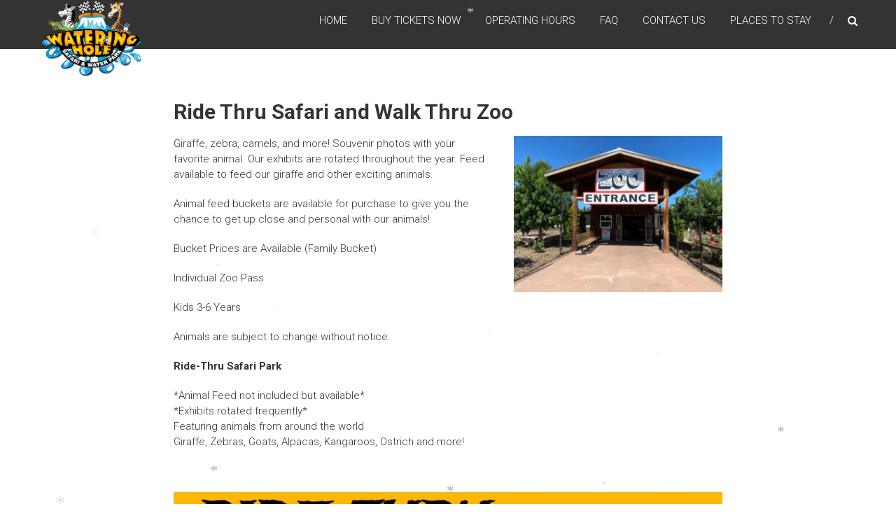

--- FILE ---
content_type: text/html; charset=UTF-8
request_url: https://wateringholeatmonsoon.com/zoo/
body_size: 12339
content:
<!DOCTYPE html>
<html lang="en-US">
<head>
<meta charset="UTF-8" />
<meta name="viewport" content="width=device-width, initial-scale=1">
<link rel="profile" href="http://gmpg.org/xfn/11" />
<link rel="pingback" href="https://wateringholeatmonsoon.com/xmlrpc.php" />
<title>Ride Thru Safari and Walk Thru Zoo &#8211; The Watering Hole</title>
<meta name='robots' content='max-image-preview:large' />
<link rel='dns-prefetch' href='//fonts.googleapis.com' />
<link rel="alternate" type="application/rss+xml" title="The Watering Hole &raquo; Feed" href="https://wateringholeatmonsoon.com/feed/" />
<link rel="alternate" type="application/rss+xml" title="The Watering Hole &raquo; Comments Feed" href="https://wateringholeatmonsoon.com/comments/feed/" />
<link rel="alternate" type="application/rss+xml" title="The Watering Hole &raquo; Ride Thru Safari and Walk Thru Zoo Comments Feed" href="https://wateringholeatmonsoon.com/zoo/feed/" />
<script type="text/javascript">
/* <![CDATA[ */
window._wpemojiSettings = {"baseUrl":"https:\/\/s.w.org\/images\/core\/emoji\/15.0.3\/72x72\/","ext":".png","svgUrl":"https:\/\/s.w.org\/images\/core\/emoji\/15.0.3\/svg\/","svgExt":".svg","source":{"concatemoji":"https:\/\/wateringholeatmonsoon.com\/wp-includes\/js\/wp-emoji-release.min.js?ver=6.5.7"}};
/*! This file is auto-generated */
!function(i,n){var o,s,e;function c(e){try{var t={supportTests:e,timestamp:(new Date).valueOf()};sessionStorage.setItem(o,JSON.stringify(t))}catch(e){}}function p(e,t,n){e.clearRect(0,0,e.canvas.width,e.canvas.height),e.fillText(t,0,0);var t=new Uint32Array(e.getImageData(0,0,e.canvas.width,e.canvas.height).data),r=(e.clearRect(0,0,e.canvas.width,e.canvas.height),e.fillText(n,0,0),new Uint32Array(e.getImageData(0,0,e.canvas.width,e.canvas.height).data));return t.every(function(e,t){return e===r[t]})}function u(e,t,n){switch(t){case"flag":return n(e,"\ud83c\udff3\ufe0f\u200d\u26a7\ufe0f","\ud83c\udff3\ufe0f\u200b\u26a7\ufe0f")?!1:!n(e,"\ud83c\uddfa\ud83c\uddf3","\ud83c\uddfa\u200b\ud83c\uddf3")&&!n(e,"\ud83c\udff4\udb40\udc67\udb40\udc62\udb40\udc65\udb40\udc6e\udb40\udc67\udb40\udc7f","\ud83c\udff4\u200b\udb40\udc67\u200b\udb40\udc62\u200b\udb40\udc65\u200b\udb40\udc6e\u200b\udb40\udc67\u200b\udb40\udc7f");case"emoji":return!n(e,"\ud83d\udc26\u200d\u2b1b","\ud83d\udc26\u200b\u2b1b")}return!1}function f(e,t,n){var r="undefined"!=typeof WorkerGlobalScope&&self instanceof WorkerGlobalScope?new OffscreenCanvas(300,150):i.createElement("canvas"),a=r.getContext("2d",{willReadFrequently:!0}),o=(a.textBaseline="top",a.font="600 32px Arial",{});return e.forEach(function(e){o[e]=t(a,e,n)}),o}function t(e){var t=i.createElement("script");t.src=e,t.defer=!0,i.head.appendChild(t)}"undefined"!=typeof Promise&&(o="wpEmojiSettingsSupports",s=["flag","emoji"],n.supports={everything:!0,everythingExceptFlag:!0},e=new Promise(function(e){i.addEventListener("DOMContentLoaded",e,{once:!0})}),new Promise(function(t){var n=function(){try{var e=JSON.parse(sessionStorage.getItem(o));if("object"==typeof e&&"number"==typeof e.timestamp&&(new Date).valueOf()<e.timestamp+604800&&"object"==typeof e.supportTests)return e.supportTests}catch(e){}return null}();if(!n){if("undefined"!=typeof Worker&&"undefined"!=typeof OffscreenCanvas&&"undefined"!=typeof URL&&URL.createObjectURL&&"undefined"!=typeof Blob)try{var e="postMessage("+f.toString()+"("+[JSON.stringify(s),u.toString(),p.toString()].join(",")+"));",r=new Blob([e],{type:"text/javascript"}),a=new Worker(URL.createObjectURL(r),{name:"wpTestEmojiSupports"});return void(a.onmessage=function(e){c(n=e.data),a.terminate(),t(n)})}catch(e){}c(n=f(s,u,p))}t(n)}).then(function(e){for(var t in e)n.supports[t]=e[t],n.supports.everything=n.supports.everything&&n.supports[t],"flag"!==t&&(n.supports.everythingExceptFlag=n.supports.everythingExceptFlag&&n.supports[t]);n.supports.everythingExceptFlag=n.supports.everythingExceptFlag&&!n.supports.flag,n.DOMReady=!1,n.readyCallback=function(){n.DOMReady=!0}}).then(function(){return e}).then(function(){var e;n.supports.everything||(n.readyCallback(),(e=n.source||{}).concatemoji?t(e.concatemoji):e.wpemoji&&e.twemoji&&(t(e.twemoji),t(e.wpemoji)))}))}((window,document),window._wpemojiSettings);
/* ]]> */
</script>
<link rel='stylesheet' id='dashicons-css' href='https://wateringholeatmonsoon.com/wp-includes/css/dashicons.min.css?ver=6.5.7' type='text/css' media='all' />
<link rel='stylesheet' id='thickbox-css' href='https://wateringholeatmonsoon.com/wp-includes/js/thickbox/thickbox.css?ver=6.5.7' type='text/css' media='all' />
<style id='wp-emoji-styles-inline-css' type='text/css'>

	img.wp-smiley, img.emoji {
		display: inline !important;
		border: none !important;
		box-shadow: none !important;
		height: 1em !important;
		width: 1em !important;
		margin: 0 0.07em !important;
		vertical-align: -0.1em !important;
		background: none !important;
		padding: 0 !important;
	}
</style>
<link rel='stylesheet' id='wp-block-library-css' href='https://wateringholeatmonsoon.com/wp-includes/css/dist/block-library/style.min.css?ver=6.5.7' type='text/css' media='all' />
<style id='classic-theme-styles-inline-css' type='text/css'>
/*! This file is auto-generated */
.wp-block-button__link{color:#fff;background-color:#32373c;border-radius:9999px;box-shadow:none;text-decoration:none;padding:calc(.667em + 2px) calc(1.333em + 2px);font-size:1.125em}.wp-block-file__button{background:#32373c;color:#fff;text-decoration:none}
</style>
<style id='global-styles-inline-css' type='text/css'>
body{--wp--preset--color--black: #000000;--wp--preset--color--cyan-bluish-gray: #abb8c3;--wp--preset--color--white: #ffffff;--wp--preset--color--pale-pink: #f78da7;--wp--preset--color--vivid-red: #cf2e2e;--wp--preset--color--luminous-vivid-orange: #ff6900;--wp--preset--color--luminous-vivid-amber: #fcb900;--wp--preset--color--light-green-cyan: #7bdcb5;--wp--preset--color--vivid-green-cyan: #00d084;--wp--preset--color--pale-cyan-blue: #8ed1fc;--wp--preset--color--vivid-cyan-blue: #0693e3;--wp--preset--color--vivid-purple: #9b51e0;--wp--preset--gradient--vivid-cyan-blue-to-vivid-purple: linear-gradient(135deg,rgba(6,147,227,1) 0%,rgb(155,81,224) 100%);--wp--preset--gradient--light-green-cyan-to-vivid-green-cyan: linear-gradient(135deg,rgb(122,220,180) 0%,rgb(0,208,130) 100%);--wp--preset--gradient--luminous-vivid-amber-to-luminous-vivid-orange: linear-gradient(135deg,rgba(252,185,0,1) 0%,rgba(255,105,0,1) 100%);--wp--preset--gradient--luminous-vivid-orange-to-vivid-red: linear-gradient(135deg,rgba(255,105,0,1) 0%,rgb(207,46,46) 100%);--wp--preset--gradient--very-light-gray-to-cyan-bluish-gray: linear-gradient(135deg,rgb(238,238,238) 0%,rgb(169,184,195) 100%);--wp--preset--gradient--cool-to-warm-spectrum: linear-gradient(135deg,rgb(74,234,220) 0%,rgb(151,120,209) 20%,rgb(207,42,186) 40%,rgb(238,44,130) 60%,rgb(251,105,98) 80%,rgb(254,248,76) 100%);--wp--preset--gradient--blush-light-purple: linear-gradient(135deg,rgb(255,206,236) 0%,rgb(152,150,240) 100%);--wp--preset--gradient--blush-bordeaux: linear-gradient(135deg,rgb(254,205,165) 0%,rgb(254,45,45) 50%,rgb(107,0,62) 100%);--wp--preset--gradient--luminous-dusk: linear-gradient(135deg,rgb(255,203,112) 0%,rgb(199,81,192) 50%,rgb(65,88,208) 100%);--wp--preset--gradient--pale-ocean: linear-gradient(135deg,rgb(255,245,203) 0%,rgb(182,227,212) 50%,rgb(51,167,181) 100%);--wp--preset--gradient--electric-grass: linear-gradient(135deg,rgb(202,248,128) 0%,rgb(113,206,126) 100%);--wp--preset--gradient--midnight: linear-gradient(135deg,rgb(2,3,129) 0%,rgb(40,116,252) 100%);--wp--preset--font-size--small: 13px;--wp--preset--font-size--medium: 20px;--wp--preset--font-size--large: 36px;--wp--preset--font-size--x-large: 42px;--wp--preset--spacing--20: 0.44rem;--wp--preset--spacing--30: 0.67rem;--wp--preset--spacing--40: 1rem;--wp--preset--spacing--50: 1.5rem;--wp--preset--spacing--60: 2.25rem;--wp--preset--spacing--70: 3.38rem;--wp--preset--spacing--80: 5.06rem;--wp--preset--shadow--natural: 6px 6px 9px rgba(0, 0, 0, 0.2);--wp--preset--shadow--deep: 12px 12px 50px rgba(0, 0, 0, 0.4);--wp--preset--shadow--sharp: 6px 6px 0px rgba(0, 0, 0, 0.2);--wp--preset--shadow--outlined: 6px 6px 0px -3px rgba(255, 255, 255, 1), 6px 6px rgba(0, 0, 0, 1);--wp--preset--shadow--crisp: 6px 6px 0px rgba(0, 0, 0, 1);}:where(.is-layout-flex){gap: 0.5em;}:where(.is-layout-grid){gap: 0.5em;}body .is-layout-flex{display: flex;}body .is-layout-flex{flex-wrap: wrap;align-items: center;}body .is-layout-flex > *{margin: 0;}body .is-layout-grid{display: grid;}body .is-layout-grid > *{margin: 0;}:where(.wp-block-columns.is-layout-flex){gap: 2em;}:where(.wp-block-columns.is-layout-grid){gap: 2em;}:where(.wp-block-post-template.is-layout-flex){gap: 1.25em;}:where(.wp-block-post-template.is-layout-grid){gap: 1.25em;}.has-black-color{color: var(--wp--preset--color--black) !important;}.has-cyan-bluish-gray-color{color: var(--wp--preset--color--cyan-bluish-gray) !important;}.has-white-color{color: var(--wp--preset--color--white) !important;}.has-pale-pink-color{color: var(--wp--preset--color--pale-pink) !important;}.has-vivid-red-color{color: var(--wp--preset--color--vivid-red) !important;}.has-luminous-vivid-orange-color{color: var(--wp--preset--color--luminous-vivid-orange) !important;}.has-luminous-vivid-amber-color{color: var(--wp--preset--color--luminous-vivid-amber) !important;}.has-light-green-cyan-color{color: var(--wp--preset--color--light-green-cyan) !important;}.has-vivid-green-cyan-color{color: var(--wp--preset--color--vivid-green-cyan) !important;}.has-pale-cyan-blue-color{color: var(--wp--preset--color--pale-cyan-blue) !important;}.has-vivid-cyan-blue-color{color: var(--wp--preset--color--vivid-cyan-blue) !important;}.has-vivid-purple-color{color: var(--wp--preset--color--vivid-purple) !important;}.has-black-background-color{background-color: var(--wp--preset--color--black) !important;}.has-cyan-bluish-gray-background-color{background-color: var(--wp--preset--color--cyan-bluish-gray) !important;}.has-white-background-color{background-color: var(--wp--preset--color--white) !important;}.has-pale-pink-background-color{background-color: var(--wp--preset--color--pale-pink) !important;}.has-vivid-red-background-color{background-color: var(--wp--preset--color--vivid-red) !important;}.has-luminous-vivid-orange-background-color{background-color: var(--wp--preset--color--luminous-vivid-orange) !important;}.has-luminous-vivid-amber-background-color{background-color: var(--wp--preset--color--luminous-vivid-amber) !important;}.has-light-green-cyan-background-color{background-color: var(--wp--preset--color--light-green-cyan) !important;}.has-vivid-green-cyan-background-color{background-color: var(--wp--preset--color--vivid-green-cyan) !important;}.has-pale-cyan-blue-background-color{background-color: var(--wp--preset--color--pale-cyan-blue) !important;}.has-vivid-cyan-blue-background-color{background-color: var(--wp--preset--color--vivid-cyan-blue) !important;}.has-vivid-purple-background-color{background-color: var(--wp--preset--color--vivid-purple) !important;}.has-black-border-color{border-color: var(--wp--preset--color--black) !important;}.has-cyan-bluish-gray-border-color{border-color: var(--wp--preset--color--cyan-bluish-gray) !important;}.has-white-border-color{border-color: var(--wp--preset--color--white) !important;}.has-pale-pink-border-color{border-color: var(--wp--preset--color--pale-pink) !important;}.has-vivid-red-border-color{border-color: var(--wp--preset--color--vivid-red) !important;}.has-luminous-vivid-orange-border-color{border-color: var(--wp--preset--color--luminous-vivid-orange) !important;}.has-luminous-vivid-amber-border-color{border-color: var(--wp--preset--color--luminous-vivid-amber) !important;}.has-light-green-cyan-border-color{border-color: var(--wp--preset--color--light-green-cyan) !important;}.has-vivid-green-cyan-border-color{border-color: var(--wp--preset--color--vivid-green-cyan) !important;}.has-pale-cyan-blue-border-color{border-color: var(--wp--preset--color--pale-cyan-blue) !important;}.has-vivid-cyan-blue-border-color{border-color: var(--wp--preset--color--vivid-cyan-blue) !important;}.has-vivid-purple-border-color{border-color: var(--wp--preset--color--vivid-purple) !important;}.has-vivid-cyan-blue-to-vivid-purple-gradient-background{background: var(--wp--preset--gradient--vivid-cyan-blue-to-vivid-purple) !important;}.has-light-green-cyan-to-vivid-green-cyan-gradient-background{background: var(--wp--preset--gradient--light-green-cyan-to-vivid-green-cyan) !important;}.has-luminous-vivid-amber-to-luminous-vivid-orange-gradient-background{background: var(--wp--preset--gradient--luminous-vivid-amber-to-luminous-vivid-orange) !important;}.has-luminous-vivid-orange-to-vivid-red-gradient-background{background: var(--wp--preset--gradient--luminous-vivid-orange-to-vivid-red) !important;}.has-very-light-gray-to-cyan-bluish-gray-gradient-background{background: var(--wp--preset--gradient--very-light-gray-to-cyan-bluish-gray) !important;}.has-cool-to-warm-spectrum-gradient-background{background: var(--wp--preset--gradient--cool-to-warm-spectrum) !important;}.has-blush-light-purple-gradient-background{background: var(--wp--preset--gradient--blush-light-purple) !important;}.has-blush-bordeaux-gradient-background{background: var(--wp--preset--gradient--blush-bordeaux) !important;}.has-luminous-dusk-gradient-background{background: var(--wp--preset--gradient--luminous-dusk) !important;}.has-pale-ocean-gradient-background{background: var(--wp--preset--gradient--pale-ocean) !important;}.has-electric-grass-gradient-background{background: var(--wp--preset--gradient--electric-grass) !important;}.has-midnight-gradient-background{background: var(--wp--preset--gradient--midnight) !important;}.has-small-font-size{font-size: var(--wp--preset--font-size--small) !important;}.has-medium-font-size{font-size: var(--wp--preset--font-size--medium) !important;}.has-large-font-size{font-size: var(--wp--preset--font-size--large) !important;}.has-x-large-font-size{font-size: var(--wp--preset--font-size--x-large) !important;}
.wp-block-navigation a:where(:not(.wp-element-button)){color: inherit;}
:where(.wp-block-post-template.is-layout-flex){gap: 1.25em;}:where(.wp-block-post-template.is-layout-grid){gap: 1.25em;}
:where(.wp-block-columns.is-layout-flex){gap: 2em;}:where(.wp-block-columns.is-layout-grid){gap: 2em;}
.wp-block-pullquote{font-size: 1.5em;line-height: 1.6;}
</style>
<link rel='stylesheet' id='contact-form-7-css' href='https://wateringholeatmonsoon.com/wp-content/plugins/contact-form-7/includes/css/styles.css?ver=5.9.6' type='text/css' media='all' />
<link rel='stylesheet' id='eh-style-css' href='https://wateringholeatmonsoon.com/wp-content/plugins/payment-gateway-stripe-and-woocommerce-integration/assets/css/eh-style.css?ver=3.9.8' type='text/css' media='all' />
<link rel='stylesheet' id='siteorigin-panels-front-css' href='https://wateringholeatmonsoon.com/wp-content/plugins/siteorigin-panels/css/front-flex.min.css?ver=2.29.17' type='text/css' media='all' />
<link rel='stylesheet' id='sow-slider-slider-css' href='https://wateringholeatmonsoon.com/wp-content/plugins/so-widgets-bundle/css/slider/slider.css?ver=1.62.0' type='text/css' media='all' />
<link rel='stylesheet' id='sow-slider-default-6d39609536fd-css' href='https://wateringholeatmonsoon.com/wp-content/uploads/siteorigin-widgets/sow-slider-default-6d39609536fd.css?ver=6.5.7' type='text/css' media='all' />
<link rel='stylesheet' id='woocommerce-layout-css' href='https://wateringholeatmonsoon.com/wp-content/plugins/woocommerce/assets/css/woocommerce-layout.css?ver=8.9.4' type='text/css' media='all' />
<link rel='stylesheet' id='woocommerce-smallscreen-css' href='https://wateringholeatmonsoon.com/wp-content/plugins/woocommerce/assets/css/woocommerce-smallscreen.css?ver=8.9.4' type='text/css' media='only screen and (max-width: 768px)' />
<link rel='stylesheet' id='woocommerce-general-css' href='https://wateringholeatmonsoon.com/wp-content/plugins/woocommerce/assets/css/woocommerce.css?ver=8.9.4' type='text/css' media='all' />
<style id='woocommerce-inline-inline-css' type='text/css'>
.woocommerce form .form-row .required { visibility: visible; }
</style>
<link rel='stylesheet' id='wppopups-base-css' href='https://wateringholeatmonsoon.com/wp-content/plugins/wp-popups-lite/src/assets/css/wppopups-base.css?ver=2.2.0.1' type='text/css' media='all' />
<link rel='stylesheet' id='parent-style-css' href='https://wateringholeatmonsoon.com/wp-content/themes/himalayas/style.css?ver=6.5.7' type='text/css' media='all' />
<link rel='stylesheet' id='himalayas-google-fonts-css' href='//fonts.googleapis.com/css?family=Crimson+Text%3A700%7CRoboto%3A400%2C700%2C900%2C300&#038;ver=6.5.7' type='text/css' media='all' />
<link rel='stylesheet' id='himalayas-fontawesome-css' href='https://wateringholeatmonsoon.com/wp-content/themes/himalayas/font-awesome/css/font-awesome.min.css?ver=4.7.0' type='text/css' media='all' />
<link rel='stylesheet' id='himalayas-style-css' href='https://wateringholeatmonsoon.com/wp-content/themes/monsoon-child/style.css?ver=1.0.0' type='text/css' media='all' />
<link rel='stylesheet' id='himalayas-featured-image-popup-css-css' href='https://wateringholeatmonsoon.com/wp-content/themes/himalayas/js/magnific-popup/magnific-popup.css?ver=1.0.0' type='text/css' media='all' />
<script type="text/javascript" src="https://wateringholeatmonsoon.com/wp-includes/js/jquery/jquery.min.js?ver=3.7.1" id="jquery-core-js"></script>
<script type="text/javascript" src="https://wateringholeatmonsoon.com/wp-includes/js/jquery/jquery-migrate.min.js?ver=3.4.1" id="jquery-migrate-js"></script>
<script type="text/javascript" src="https://wateringholeatmonsoon.com/wp-content/plugins/so-widgets-bundle/js/jquery.cycle.min.js?ver=1.62.0" id="sow-slider-slider-cycle2-js"></script>
<script type="text/javascript" src="https://wateringholeatmonsoon.com/wp-content/plugins/so-widgets-bundle/js/slider/jquery.slider.min.js?ver=1.62.0" id="sow-slider-slider-js"></script>
<script type="text/javascript" src="https://wateringholeatmonsoon.com/wp-content/plugins/woocommerce/assets/js/jquery-blockui/jquery.blockUI.min.js?ver=2.7.0-wc.8.9.4" id="jquery-blockui-js" defer="defer" data-wp-strategy="defer"></script>
<script type="text/javascript" id="wc-add-to-cart-js-extra">
/* <![CDATA[ */
var wc_add_to_cart_params = {"ajax_url":"\/wp-admin\/admin-ajax.php","wc_ajax_url":"\/?wc-ajax=%%endpoint%%","i18n_view_cart":"View cart","cart_url":"https:\/\/wateringholeatmonsoon.com\/cart\/","is_cart":"","cart_redirect_after_add":"yes"};
/* ]]> */
</script>
<script type="text/javascript" src="https://wateringholeatmonsoon.com/wp-content/plugins/woocommerce/assets/js/frontend/add-to-cart.min.js?ver=8.9.4" id="wc-add-to-cart-js" defer="defer" data-wp-strategy="defer"></script>
<script type="text/javascript" src="https://wateringholeatmonsoon.com/wp-content/plugins/woocommerce/assets/js/js-cookie/js.cookie.min.js?ver=2.1.4-wc.8.9.4" id="js-cookie-js" defer="defer" data-wp-strategy="defer"></script>
<script type="text/javascript" id="woocommerce-js-extra">
/* <![CDATA[ */
var woocommerce_params = {"ajax_url":"\/wp-admin\/admin-ajax.php","wc_ajax_url":"\/?wc-ajax=%%endpoint%%"};
/* ]]> */
</script>
<script type="text/javascript" src="https://wateringholeatmonsoon.com/wp-content/plugins/woocommerce/assets/js/frontend/woocommerce.min.js?ver=8.9.4" id="woocommerce-js" defer="defer" data-wp-strategy="defer"></script>
<script type="text/javascript" src="https://wateringholeatmonsoon.com/wp-content/plugins/wp-snow/core/assets/dist/js/snow-js.min.js?ver=1.0" id="snow-js-js"></script>
<script type="text/javascript" id="snow-js-js-after">
/* <![CDATA[ */
			(function( $ ) {
				var snowMax = 45;
				var snowColor = new Array("#aaaacc","#ddddff","#ccccdd","#f3f3f3","#f0ffff");
				var snowType = new Array("Times","Arial","Times","Verdana");
				var snowEntity = "*";
				var snowSpeed = 0.5;
				var snowMaxSize = 30;
				var snowMinSize = 12;
                var snowRefresh = 50;
                var snowZIndex = 2500;
                var snowStyles = "cursor: default; -webkit-user-select: none; -moz-user-select: none; -ms-user-select: none; -o-user-select: none; user-select: none;";

				jQuery(document).trigger( 'loadWPSnow', [ snowMax, snowColor, snowType, snowEntity, snowSpeed, snowMaxSize, snowMinSize, snowRefresh, snowZIndex, snowStyles ] );

			})( jQuery );
			
/* ]]> */
</script>
<link rel="https://api.w.org/" href="https://wateringholeatmonsoon.com/wp-json/" /><link rel="alternate" type="application/json" href="https://wateringholeatmonsoon.com/wp-json/wp/v2/pages/53" /><link rel="EditURI" type="application/rsd+xml" title="RSD" href="https://wateringholeatmonsoon.com/xmlrpc.php?rsd" />
<meta name="generator" content="WordPress 6.5.7" />
<meta name="generator" content="WooCommerce 8.9.4" />
<link rel="canonical" href="https://wateringholeatmonsoon.com/zoo/" />
<link rel='shortlink' href='https://wateringholeatmonsoon.com/?p=53' />
<link rel="alternate" type="application/json+oembed" href="https://wateringholeatmonsoon.com/wp-json/oembed/1.0/embed?url=https%3A%2F%2Fwateringholeatmonsoon.com%2Fzoo%2F" />
<link rel="alternate" type="text/xml+oembed" href="https://wateringholeatmonsoon.com/wp-json/oembed/1.0/embed?url=https%3A%2F%2Fwateringholeatmonsoon.com%2Fzoo%2F&#038;format=xml" />
<style></style><!-- Starting: WooCommerce Conversion Tracking (https://wordpress.org/plugins/woocommerce-conversion-tracking/) -->
        <script>
            !function(f,b,e,v,n,t,s){if(f.fbq)return;n=f.fbq=function(){n.callMethod?
            n.callMethod.apply(n,arguments):n.queue.push(arguments)};if(!f._fbq)f._fbq=n;
            n.push=n;n.loaded=!0;n.version='2.0';n.queue=[];t=b.createElement(e);t.async=!0;
            t.src=v;s=b.getElementsByTagName(e)[0];s.parentNode.insertBefore(t,s)}(window,
            document,'script','https://connect.facebook.net/en_US/fbevents.js');

            fbq('init', '2685416091570398', {});fbq('track', 'PageView', {});        </script>
                <script>
            (function (window, document) {
                if (window.wcfbq) return;
                window.wcfbq = (function () {
                    if (arguments.length > 0) {
                        var pixelId, trackType, contentObj;

                        if (typeof arguments[0] == 'string') pixelId = arguments[0];
                        if (typeof arguments[1] == 'string') trackType = arguments[1];
                        if (typeof arguments[2] == 'object') contentObj = arguments[2];

                        var params = [];
                        if (typeof pixelId === 'string' && pixelId.replace(/\s+/gi, '') != '' &&
                        typeof trackType === 'string' && trackType.replace(/\s+/gi, '')) {
                            params.push('id=' + encodeURIComponent(pixelId));
                            switch (trackType) {
                                case 'PageView':
                                case 'ViewContent':
                                case 'Search':
                                case 'AddToCart':
                                case 'InitiateCheckout':
                                case 'AddPaymentInfo':
                                case 'Lead':
                                case 'CompleteRegistration':
                                case 'Purchase':
                                case 'AddToWishlist':
                                    params.push('ev=' + encodeURIComponent(trackType));
                                    break;
                                default:
                                    return;
                            }

                            params.push('dl=' + encodeURIComponent(document.location.href));
                            if (document.referrer) params.push('rl=' + encodeURIComponent(document.referrer));
                            params.push('if=false');
                            params.push('ts=' + new Date().getTime());

                            if (typeof contentObj == 'object') {
                                for (var u in contentObj) {
                                    if (typeof contentObj[u] == 'object' && contentObj[u] instanceof Array) {
                                        if (contentObj[u].length > 0) {
                                            for (var y = 0; y < contentObj[u].length; y++) { contentObj[u][y] = (contentObj[u][y] + '').replace(/^\s+|\s+$/gi, '').replace(/\s+/gi, ' ').replace(/,/gi, '§'); }
                                            params.push('cd[' + u + ']=' + encodeURIComponent(contentObj[u].join(',').replace(/^/gi, '[\'').replace(/$/gi, '\']').replace(/,/gi, '\',\'').replace(/§/gi, '\,')));
                                        }
                                    }
                                    else if (typeof contentObj[u] == 'string')
                                        params.push('cd[' + u + ']=' + encodeURIComponent(contentObj[u]));
                                }
                            }

                            params.push('v=' + encodeURIComponent('2.7.19'));

                            var imgId = new Date().getTime();
                            var img = document.createElement('img');
                            img.id = 'fb_' + imgId, img.src = 'https://www.facebook.com/tr/?' + params.join('&'), img.width = 1, img.height = 1, img.style = 'display:none;';
                            document.body.appendChild(img);
                            window.setTimeout(function () { var t = document.getElementById('fb_' + imgId); t.parentElement.removeChild(t); }, 1000);
                        }
                    }
                });
            })(window, document);
        </script>
                <script type="text/javascript">
            jQuery(function($) {
                $(document).on('added_to_cart', function (event, fragments, dhash, button) {
                    var currencySymbol = $($(button.get()[0]).closest('.product')
                        .find('.woocommerce-Price-currencySymbol').get()[0]).text();

                    var price = $(button.get()[0]).closest('.product').find('.amount').text();
                    var originalPrice = price.split(currencySymbol).slice(-1).pop();

                    wcfbq('2685416091570398', 'AddToCart', {
                        content_ids: [ $(button).data('product_id') ],
                        content_type: 'product',
                        value: originalPrice,
                        currency: 'USD'
                    });
                });
            });
        </script>
        <!-- End: WooCommerce Conversion Tracking Codes -->
	<noscript><style>.woocommerce-product-gallery{ opacity: 1 !important; }</style></noscript>
	<style media="all" id="siteorigin-panels-layouts-head">/* Layout 53 */ #pgc-53-0-0 { width:59.7018%;width:calc(59.7018% - ( 0.4029817697293 * 30px ) ) } #pgc-53-0-1 { width:40.2982%;width:calc(40.2982% - ( 0.5970182302707 * 30px ) ) } #pg-53-0 , #pl-53 .so-panel { margin-bottom:30px } #pgc-53-1-0 { width:100%;width:calc(100% - ( 0 * 30px ) ) } #pl-53 .so-panel:last-of-type { margin-bottom:0px } #pg-53-0.panel-has-style > .panel-row-style, #pg-53-0.panel-no-style , #pg-53-1.panel-has-style > .panel-row-style, #pg-53-1.panel-no-style { -webkit-align-items:flex-start;align-items:flex-start } @media (max-width:780px){ #pg-53-0.panel-no-style, #pg-53-0.panel-has-style > .panel-row-style, #pg-53-0 , #pg-53-1.panel-no-style, #pg-53-1.panel-has-style > .panel-row-style, #pg-53-1 { -webkit-flex-direction:column;-ms-flex-direction:column;flex-direction:column } #pg-53-0 > .panel-grid-cell , #pg-53-0 > .panel-row-style > .panel-grid-cell , #pg-53-1 > .panel-grid-cell , #pg-53-1 > .panel-row-style > .panel-grid-cell { width:100%;margin-right:0 } #pgc-53-0-0 { margin-bottom:30px } #pl-53 .panel-grid-cell { padding:0 } #pl-53 .panel-grid .panel-grid-cell-empty { display:none } #pl-53 .panel-grid .panel-grid-cell-mobile-last { margin-bottom:0px }  } </style><link rel="icon" href="https://wateringholeatmonsoon.com/wp-content/uploads/2017/06/favicon.png" sizes="32x32" />
<link rel="icon" href="https://wateringholeatmonsoon.com/wp-content/uploads/2017/06/favicon.png" sizes="192x192" />
<link rel="apple-touch-icon" href="https://wateringholeatmonsoon.com/wp-content/uploads/2017/06/favicon.png" />
<meta name="msapplication-TileImage" content="https://wateringholeatmonsoon.com/wp-content/uploads/2017/06/favicon.png" />
  <script src="https://wateringholeatmonsoon.com/wp-content/themes/monsoon-child/js/jquery.matchHeight.js"></script>
</head>

<body class="page-template page-template-page-templates page-template-template-services page-template-page-templatestemplate-services-php page page-id-53 wp-custom-logo theme-himalayas siteorigin-panels siteorigin-panels-before-js woocommerce-no-js stick  non-transparent">
<div id="page" class="hfeed site">
	

	<header id="masthead" class="site-header clearfix" role="banner">
		<div class="header-wrapper clearfix">
        			<div class="tg-container">

				
					<div class="logo">

						
						<a href="https://wateringholeatmonsoon.com/" class="custom-logo-link" rel="home"><img width="320" height="245" src="https://wateringholeatmonsoon.com/wp-content/uploads/2017/06/logo2-1.png" class="custom-logo" alt="The Watering Hole" decoding="async" fetchpriority="high" srcset="https://wateringholeatmonsoon.com/wp-content/uploads/2017/06/logo2-1.png 320w, https://wateringholeatmonsoon.com/wp-content/uploads/2017/06/logo2-1-300x230.png 300w" sizes="(max-width: 320px) 100vw, 320px" /></a>
					</div> <!-- logo-end -->
								<div id="header-text" class="screen-reader-text">
										<h3 id="site-title">
							<a href="https://wateringholeatmonsoon.com/" title="The Watering Hole" rel="home">The Watering Hole</a>
						</h3>
											<p id="site-description">Ohio Safari Zoo and Waterpark</p>
									</div><!-- #header-text -->

				<div class="menu-search-wrapper">

					<div class="home-search">

						<div class="search-icon">
							<i class="fa fa-search"> </i>
						</div>

						<div class="search-box">
							<div class="close"> &times; </div>
							<form role="search" method="get" class="searchform" action="https://wateringholeatmonsoon.com/">
	<input type="search" class="search-field" placeholder="Search &hellip;" value="" name="s">
	<button type="submit" class="searchsubmit" name="submit" value="Search"><i class="fa fa-search"></i></button>
</form>						</div>
					</div> <!-- home-search-end -->
                    <!-- <div class="nav-weather">
                                                Currently
                        <div>
                            <svg aria-hidden="true" focusable="false" data-prefix="fas" data-icon="sun" role="img" xmlns="http://www.w3.org/2000/svg" viewBox="0 0 512 512" class="svg-inline--fa fa-sun fa-w-16 fa-2x"><path fill="currentColor" d="M256 160c-52.9 0-96 43.1-96 96s43.1 96 96 96 96-43.1 96-96-43.1-96-96-96zm246.4 80.5l-94.7-47.3 33.5-100.4c4.5-13.6-8.4-26.5-21.9-21.9l-100.4 33.5-47.4-94.8c-6.4-12.8-24.6-12.8-31 0l-47.3 94.7L92.7 70.8c-13.6-4.5-26.5 8.4-21.9 21.9l33.5 100.4-94.7 47.4c-12.8 6.4-12.8 24.6 0 31l94.7 47.3-33.5 100.5c-4.5 13.6 8.4 26.5 21.9 21.9l100.4-33.5 47.3 94.7c6.4 12.8 24.6 12.8 31 0l47.3-94.7 100.4 33.5c13.6 4.5 26.5-8.4 21.9-21.9l-33.5-100.4 94.7-47.3c13-6.5 13-24.7.2-31.1zm-155.9 106c-49.9 49.9-131.1 49.9-181 0-49.9-49.9-49.9-131.1 0-181 49.9-49.9 131.1-49.9 181 0 49.9 49.9 49.9 131.1 0 181z" class=""></path></svg>                            <span>78&deg; F</span>
                        </div>
                    </div> -->
					<nav id="site-navigation" class="main-navigation" role="navigation">
						<p class="menu-toggle hide"></p>
						<div class="menu-primary-container"><ul id="menu-footer-menu" class="menu"><li id="menu-item-107766" class="menu-item menu-item-type-post_type menu-item-object-page menu-item-home menu-item-107766"><a href="https://wateringholeatmonsoon.com/"> HOME</a></li>
<li id="menu-item-107769" class="menu-item menu-item-type-custom menu-item-object-custom menu-item-107769"><a href="https://wateringholeatmonsoon.ticketspice.com/the-watering-hole-at-monsoon-lagoon-2026">BUY TICKETS NOW</a></li>
<li id="menu-item-107768" class="menu-item menu-item-type-post_type menu-item-object-page menu-item-107768"><a href="https://wateringholeatmonsoon.com/directions/">OPERATING HOURS</a></li>
<li id="menu-item-107767" class="menu-item menu-item-type-post_type menu-item-object-page menu-item-107767"><a href="https://wateringholeatmonsoon.com/faq/">FAQ</a></li>
<li id="menu-item-107773" class="menu-item menu-item-type-post_type menu-item-object-page menu-item-107773"><a href="https://wateringholeatmonsoon.com/contact-us-now/">Contact Us</a></li>
<li id="menu-item-107868" class="menu-item menu-item-type-custom menu-item-object-custom menu-item-107868"><a href="https://www.lakepointmotel.com/">PLACES TO STAY</a></li>
</ul></div>					</nav> <!-- nav-end -->
				</div> <!-- Menu-search-wrapper end -->
			</div><!-- tg-container -->
		</div><!-- header-wrapepr end -->

		
			</header>

      
	
	<div id="content" class="site-content">
	   <main id="main" class="clearfix no-sidebar">
	      <div class="tg-container">

				<div id="primary">
					<div id="content-2">
						
<article id="post-53" class="post-53 page type-page status-publish has-post-thumbnail hentry">
   
   <h1 class="entry-title">Ride Thru Safari and Walk Thru Zoo</h1>
   <div class="entry-content">
      <div id="pl-53"  class="panel-layout" ><div id="pg-53-0"  class="panel-grid panel-no-style" ><div id="pgc-53-0-0"  class="panel-grid-cell" ><div id="panel-53-0-0-0" class="so-panel widget widget_sow-editor panel-first-child panel-last-child" data-index="0" ><div
			
			class="so-widget-sow-editor so-widget-sow-editor-base"
			
		>
<div class="siteorigin-widget-tinymce textwidget">
	<div class="hidden">Featuring animals from all around the world including giraffes, zebras, kangaroos and more!  Souvenir photos with your favorite exotic animals. Exhibits are rotated frequently. Feed is available! Explore the Safari Park together!</div>
<p>Giraffe, zebra, camels, and more! Souvenir photos with your favorite animal. Our exhibits are rotated throughout the year. Feed available to feed our giraffe and other exciting animals.</p>
<p>Animal feed buckets are available for purchase to give you the chance to get up close and personal with our animals!</p>
<p>Bucket Prices are Available (Family Bucket)</p>
<p>Individual Zoo Pass </p>
<p>Kids 3-6 Years </p>
<p>Animals are subject to change without notice.</p>
<p><strong> Ride-Thru Safari Park</strong></p>
<p>*Animal Feed not included but available*<br />
*Exhibits rotated frequently*<br />
Featuring animals from around the world<br />
 Giraffe, Zebras, Goats, Alpacas, Kangaroos, Ostrich and more!</p>
</div>
</div></div></div><div id="pgc-53-0-1"  class="panel-grid-cell" ><div id="panel-53-0-1-0" class="so-panel widget widget_sow-image panel-first-child panel-last-child" data-index="1" ><div
			
			class="so-widget-sow-image so-widget-sow-image-default-8b5b6f678277-53"
			
		>

<div class="sow-image-container">
		<img decoding="async" src="https://wateringholeatmonsoon.com/wp-content/uploads/2015/07/zoo-1-300x225.jpg" width="300" height="225" srcset="https://wateringholeatmonsoon.com/wp-content/uploads/2015/07/zoo-1-300x225.jpg 300w, https://wateringholeatmonsoon.com/wp-content/uploads/2015/07/zoo-1-768x576.jpg 768w, https://wateringholeatmonsoon.com/wp-content/uploads/2015/07/zoo-1-1024x768.jpg 1024w, https://wateringholeatmonsoon.com/wp-content/uploads/2015/07/zoo-1-600x450.jpg 600w, https://wateringholeatmonsoon.com/wp-content/uploads/2015/07/zoo-1.jpg 1887w" sizes="(max-width: 300px) 100vw, 300px" title="zoo 1" alt="" 		class="so-widget-image"/>
	</div>

</div></div></div></div><div id="pg-53-1"  class="panel-grid panel-no-style" ><div id="pgc-53-1-0"  class="panel-grid-cell" ><div id="panel-53-1-0-0" class="so-panel widget widget_sow-image panel-first-child" data-index="2" ><div
			
			class="so-widget-sow-image so-widget-sow-image-default-58576722bc06-53"
			
		>

<div class="sow-image-container">
			<a href="https://wateringholeatmonsoon.com/product/daily-quick-ticket/"
					>
			<img decoding="async" src="https://wateringholeatmonsoon.com/wp-content/uploads/2015/07/safari-new.jpg" width="816" height="547" srcset="https://wateringholeatmonsoon.com/wp-content/uploads/2015/07/safari-new.jpg 816w, https://wateringholeatmonsoon.com/wp-content/uploads/2015/07/safari-new-300x201.jpg 300w, https://wateringholeatmonsoon.com/wp-content/uploads/2015/07/safari-new-768x515.jpg 768w, https://wateringholeatmonsoon.com/wp-content/uploads/2015/07/safari-new-600x402.jpg 600w, https://wateringholeatmonsoon.com/wp-content/uploads/2015/07/safari-new-66x43.jpg 66w, https://wateringholeatmonsoon.com/wp-content/uploads/2015/07/safari-new-272x182.jpg 272w" sizes="(max-width: 816px) 100vw, 816px" title="safari new" alt="" 		class="so-widget-image"/>
	</a></div>

</div></div><div id="panel-53-1-0-1" class="so-panel widget panel-last-child" data-index="3" ></div></div></div></div>   </div>

   </article>
<div id="comments" class="comments-area">

	
	
	
		<div id="respond" class="comment-respond">
		<h3 id="reply-title" class="comment-reply-title">Leave a Reply <small><a rel="nofollow" id="cancel-comment-reply-link" href="/zoo/#respond" style="display:none;">Cancel reply</a></small></h3><p class="must-log-in">You must be <a href="https://wateringholeatmonsoon.com/wp-login.php?redirect_to=https%3A%2F%2Fwateringholeatmonsoon.com%2Fzoo%2F">logged in</a> to post a comment.</p>	</div><!-- #respond -->
	
</div><!-- #comments -->					</div><!-- #content-2 -->
				</div><!-- #primary -->

							</div>
		</main>
	</div>

	
   
   <footer id="colophon" class="footer-with-widget footer-layout-one">
      
<div id="top-footer">
	<div class="tg-container">
		<div class="tg-column-wrapper">

                  	<div class="tg-column-3">
		         <aside id="text-2" class="widget widget_text clearfix">			<div class="textwidget"><div class="textwidget"><img decoding="async" class="added-bottom" src="/wp-content/uploads/2017/06/logo2_small-1.png" width="92px" /><br />
The Watering Hole is the only water park located in Port Clinton! We are family owned, locally operated, and dedicated to giving every guest the best possible experience.We are approximately 45 minutes from Toledo, OH; 15 minutes from Sandusky, OH; 2 hours from Detroit, MI; and just minutes from Cedar Point.It is our goal to give every family a fun and affordable adventure starting with our Water Park and ending with the unique experience of feeding the many animals in our Petting Zoo. Kids and parents alike can enjoy a variety of activities for one low price!</p>
</div>
</div>
		</aside>		      </div>
		   
		            	<div class="tg-column-3">
		         <aside id="nav_menu-1" class="widget widget_nav_menu clearfix"><h4 class="widget-title"><span>Tickets</span></h4><div class="menu-tickets-container"><ul id="menu-tickets" class="menu"><li id="menu-item-107748" class="menu-item menu-item-type-custom menu-item-object-custom menu-item-107748"><a href="https://wateringholeatmonsoon.ticketspice.com/the-watering-hole-at-monsoon-lagoon-2026">BUY TICKETS NOW</a></li>
</ul></div></aside><aside id="nav_menu-4" class="widget widget_nav_menu clearfix"><h4 class="widget-title"><span>Employment Opportunites</span></h4><div class="menu-footer-menu-container"><ul id="menu-footer-menu-1" class="menu"><li class="menu-item menu-item-type-post_type menu-item-object-page menu-item-home menu-item-107766"><a href="https://wateringholeatmonsoon.com/"> HOME</a></li>
<li class="menu-item menu-item-type-custom menu-item-object-custom menu-item-107769"><a href="https://wateringholeatmonsoon.ticketspice.com/the-watering-hole-at-monsoon-lagoon-2026">BUY TICKETS NOW</a></li>
<li class="menu-item menu-item-type-post_type menu-item-object-page menu-item-107768"><a href="https://wateringholeatmonsoon.com/directions/">OPERATING HOURS</a></li>
<li class="menu-item menu-item-type-post_type menu-item-object-page menu-item-107767"><a href="https://wateringholeatmonsoon.com/faq/">FAQ</a></li>
<li class="menu-item menu-item-type-post_type menu-item-object-page menu-item-107773"><a href="https://wateringholeatmonsoon.com/contact-us-now/">Contact Us</a></li>
<li class="menu-item menu-item-type-custom menu-item-object-custom menu-item-107868"><a href="https://www.lakepointmotel.com/">PLACES TO STAY</a></li>
</ul></div></aside>		      </div>
		   
		   
      </div> <!-- .tg-column-wrapper -->
   </div> <!-- .tg-container -->
</div> <!-- .top-footer -->
      <div id="bottom-footer">
         <div class="tg-container">
					 <div class="copyright"><span class="copyright-text">Copyright &copy; 2026 <a href="https://wateringholeatmonsoon.com/" title="The Watering Hole" >The Watering Hole at Monsoon Lagoon</a></span></div>

            	 

            <div class="footer-nav">
                           </div>
         </div>
      </div>
   </footer>
   <a href="#" class="scrollup"><i class="fa fa-angle-up"> </i> </a>

	</div> <!-- #Page -->
<div class="wppopups-whole" style="display: none"></div>	<script type='text/javascript'>
		(function () {
			var c = document.body.className;
			c = c.replace(/woocommerce-no-js/, 'woocommerce-js');
			document.body.className = c;
		})();
	</script>
	<link rel='stylesheet' id='wc-blocks-style-css' href='https://wateringholeatmonsoon.com/wp-content/plugins/woocommerce/assets/client/blocks/wc-blocks.css?ver=wc-8.9.4' type='text/css' media='all' />
<link rel='stylesheet' id='so-css-himalayas-css' href='https://wateringholeatmonsoon.com/wp-content/uploads/so-css/so-css-himalayas.css?ver=1763953894' type='text/css' media='all' />
<link rel='stylesheet' id='sow-image-default-8b5b6f678277-53-css' href='https://wateringholeatmonsoon.com/wp-content/uploads/siteorigin-widgets/sow-image-default-8b5b6f678277-53.css?ver=6.5.7' type='text/css' media='all' />
<link rel='stylesheet' id='sow-image-default-58576722bc06-53-css' href='https://wateringholeatmonsoon.com/wp-content/uploads/siteorigin-widgets/sow-image-default-58576722bc06-53.css?ver=6.5.7' type='text/css' media='all' />
<script type="text/javascript" id="thickbox-js-extra">
/* <![CDATA[ */
var thickboxL10n = {"next":"Next >","prev":"< Prev","image":"Image","of":"of","close":"Close","noiframes":"This feature requires inline frames. You have iframes disabled or your browser does not support them.","loadingAnimation":"https:\/\/wateringholeatmonsoon.com\/wp-includes\/js\/thickbox\/loadingAnimation.gif"};
/* ]]> */
</script>
<script type="text/javascript" src="https://wateringholeatmonsoon.com/wp-includes/js/thickbox/thickbox.js?ver=3.1-20121105" id="thickbox-js"></script>
<script type="text/javascript" src="https://wateringholeatmonsoon.com/wp-includes/js/dist/vendor/wp-polyfill-inert.min.js?ver=3.1.2" id="wp-polyfill-inert-js"></script>
<script type="text/javascript" src="https://wateringholeatmonsoon.com/wp-includes/js/dist/vendor/regenerator-runtime.min.js?ver=0.14.0" id="regenerator-runtime-js"></script>
<script type="text/javascript" src="https://wateringholeatmonsoon.com/wp-includes/js/dist/vendor/wp-polyfill.min.js?ver=3.15.0" id="wp-polyfill-js"></script>
<script type="text/javascript" src="https://wateringholeatmonsoon.com/wp-includes/js/dist/hooks.min.js?ver=2810c76e705dd1a53b18" id="wp-hooks-js"></script>
<script type="text/javascript" id="wppopups-js-extra">
/* <![CDATA[ */
var wppopups_vars = {"is_admin":"","ajax_url":"https:\/\/wateringholeatmonsoon.com\/wp-admin\/admin-ajax.php","pid":"53","is_front_page":"","is_blog_page":"","is_category":"","site_url":"https:\/\/wateringholeatmonsoon.com","is_archive":"","is_search":"","is_singular":"1","is_preview":"","facebook":"","twitter":"","val_required":"This field is required.","val_url":"Please enter a valid URL.","val_email":"Please enter a valid email address.","val_number":"Please enter a valid number.","val_checklimit":"You have exceeded the number of allowed selections: {#}.","val_limit_characters":"{count} of {limit} max characters.","val_limit_words":"{count} of {limit} max words.","disable_form_reopen":"__return_false","woo_is_shop":"","woo_is_order_received":"","woo_is_product_category":"","woo_is_product_tag":"","woo_is_product":"","woo_is_cart":"","woo_is_checkout":"","woo_is_account_page":""};
/* ]]> */
</script>
<script type="text/javascript" src="https://wateringholeatmonsoon.com/wp-content/plugins/wp-popups-lite/src/assets/js/wppopups.js?ver=2.2.0.1" id="wppopups-js"></script>
<script type="text/javascript" src="https://wateringholeatmonsoon.com/wp-content/plugins/contact-form-7/includes/swv/js/index.js?ver=5.9.6" id="swv-js"></script>
<script type="text/javascript" id="contact-form-7-js-extra">
/* <![CDATA[ */
var wpcf7 = {"api":{"root":"https:\/\/wateringholeatmonsoon.com\/wp-json\/","namespace":"contact-form-7\/v1"}};
/* ]]> */
</script>
<script type="text/javascript" src="https://wateringholeatmonsoon.com/wp-content/plugins/contact-form-7/includes/js/index.js?ver=5.9.6" id="contact-form-7-js"></script>
<script type="text/javascript" src="https://wateringholeatmonsoon.com/wp-content/plugins/woocommerce/assets/js/sourcebuster/sourcebuster.min.js?ver=8.9.4" id="sourcebuster-js-js"></script>
<script type="text/javascript" id="wc-order-attribution-js-extra">
/* <![CDATA[ */
var wc_order_attribution = {"params":{"lifetime":1.0e-5,"session":30,"ajaxurl":"https:\/\/wateringholeatmonsoon.com\/wp-admin\/admin-ajax.php","prefix":"wc_order_attribution_","allowTracking":true},"fields":{"source_type":"current.typ","referrer":"current_add.rf","utm_campaign":"current.cmp","utm_source":"current.src","utm_medium":"current.mdm","utm_content":"current.cnt","utm_id":"current.id","utm_term":"current.trm","session_entry":"current_add.ep","session_start_time":"current_add.fd","session_pages":"session.pgs","session_count":"udata.vst","user_agent":"udata.uag"}};
/* ]]> */
</script>
<script type="text/javascript" src="https://wateringholeatmonsoon.com/wp-content/plugins/woocommerce/assets/js/frontend/order-attribution.min.js?ver=8.9.4" id="wc-order-attribution-js"></script>
<script type="text/javascript" src="https://wateringholeatmonsoon.com/wp-includes/js/comment-reply.min.js?ver=6.5.7" id="comment-reply-js" async="async" data-wp-strategy="async"></script>
<script type="text/javascript" src="https://wateringholeatmonsoon.com/wp-content/themes/himalayas/js/jquery.nav.js?ver=3.0.0" id="himalayas-onepagenav-js"></script>
<script type="text/javascript" src="https://wateringholeatmonsoon.com/wp-content/themes/himalayas/js/magnific-popup/jquery.magnific-popup.min.js?ver=1.0.0" id="himalayas-featured-image-popup-js"></script>
<script type="text/javascript" src="https://wateringholeatmonsoon.com/wp-content/themes/himalayas/js/magnific-popup/image-popup-setting.js?ver=1.0.0" id="himalayas-featured-image-popup-setting-js"></script>
<script type="text/javascript" src="https://wateringholeatmonsoon.com/wp-content/themes/himalayas/js/himalayas.js?ver=6.5.7" id="himalayas-custom-js"></script>
<!-- WooCommerce JavaScript -->
<script type="text/javascript">
jQuery(function($) { 

           var eh_stripe_lang    = $( '#woocommerce_eh_sofort_stripe_eh_stripe_sofort_language').closest( 'tr' );

            $(eh_stripe_lang).hide();            
            if ( $( '#woocommerce_eh_sofort_stripe_eh_stripe_sofort_lang-custom').is( ':checked' ) ) {
                $(eh_stripe_lang).show();   
            }
            else{
               $(eh_stripe_lang).hide();   
            }

            $( '#woocommerce_eh_sofort_stripe_eh_stripe_sofort_lang-custom' ).change(function(){
                if ( $( this ).is( ':checked' ) ) {
                    $(eh_stripe_lang).show();  
                } else {
                    $(eh_stripe_lang).hide();  
                }
            }).change();
        
 });
</script>
<script>document.body.className = document.body.className.replace("siteorigin-panels-before-js","");</script><script>
  (function(i,s,o,g,r,a,m){i['GoogleAnalyticsObject']=r;i[r]=i[r]||function(){
  (i[r].q=i[r].q||[]).push(arguments)},i[r].l=1*new Date();a=s.createElement(o),
  m=s.getElementsByTagName(o)[0];a.async=1;a.src=g;m.parentNode.insertBefore(a,m)
  })(window,document,'script','https://www.google-analytics.com/analytics.js','ga');

  ga('create', 'UA-102555951-1', 'auto');
  ga('send', 'pageview');

</script>
<script defer src="https://static.cloudflareinsights.com/beacon.min.js/vcd15cbe7772f49c399c6a5babf22c1241717689176015" integrity="sha512-ZpsOmlRQV6y907TI0dKBHq9Md29nnaEIPlkf84rnaERnq6zvWvPUqr2ft8M1aS28oN72PdrCzSjY4U6VaAw1EQ==" data-cf-beacon='{"version":"2024.11.0","token":"4bf3c1d03d1748c7b10aecfca49076f2","r":1,"server_timing":{"name":{"cfCacheStatus":true,"cfEdge":true,"cfExtPri":true,"cfL4":true,"cfOrigin":true,"cfSpeedBrain":true},"location_startswith":null}}' crossorigin="anonymous"></script>
</body>
</html>

--- FILE ---
content_type: text/css
request_url: https://wateringholeatmonsoon.com/wp-content/themes/himalayas/style.css?ver=6.5.7
body_size: 13286
content:
/*
Theme Name: Himalayas
Theme URI: https://themegrill.com/themes/himalayas/
Author: ThemeGrill
Author URI: https://themegrill.com
Description: Himalayas is modern style free one page parallax responsive WordPress theme. Inform your visitors all they need to know right from your home page without requiring to go to the other pages. Himalayas can be used for business, portfolio, corporate, agency, photography, freelancers and almost any kind of sites. Get free support at https://themegrill.com/support-forum/ and check the demo at https://demo.themegrill.com/himalayas/
Version: 1.1.1
License: GNU General Public License, version 3 (GPLv3)
License URI: http://www.gnu.org/licenses/gpl-3.0.txt
Tags: one-column, two-columns, right-sidebar, left-sidebar, custom-menu, featured-images, sticky-post, translation-ready, threaded-comments, theme-options, footer-widgets, blog, portfolio, e-commerce
Text Domain: himalayas

Resetting and rebuilding styles have been helped along thanks to the fine work of
Eric Meyer http://meyerweb.com/eric/tools/css/reset/index.html
along with Nicolas Gallagher and Jonathan Neal http://necolas.github.com/normalize.css/
and Blueprint http://www.blueprintcss.org/
*/


/* =Reset
-------------------------------------------------------------- */

html, body, div, span, applet, object, iframe,
h1, h2, h3, h4, h5, h6, p, blockquote, pre, a,
abbr, acronym, address, big, cite, code, del, dfn, em, font,
ins, kbd, q, s, samp, small, strike, strong, sub, sup,
tt, var, dl, dt, dd, ol, ul, li, fieldset, form, label, legend,
table, caption, tbody, tfoot, thead, tr, th, td{
    border: 0;
    font-family: inherit;
    font-size: 100%;
    font-style: inherit;
    font-weight: inherit;
    margin: 0;
    outline: 0;
    padding: 0;
    vertical-align: baseline;
    word-wrap: break-word;
}

html {
    font-size: 62.5%;
    /* Corrects text resizing oddly in IE6/7 when body font-size is set using em units http://clagnut.com/blog/348/#c790 */
    overflow-y: scroll;
    /* Keeps page centered in all browsers regardless of content height */
    -webkit-text-size-adjust: 100%;
    /* Prevents iOS text size adjust after orientation change, without disabling user zoom */
    -ms-text-size-adjust: 100%;
    /* www.456bereastreet.com/archive/201012/controlling_text_size_in_safari_for_ios_without_disabling_user_zoom/ */
}

*,
*:before,
*:after {
    /* apply a natural box layout model to all elements; see http://www.paulirish.com/2012/box-sizing-border-box-ftw/ */
    -webkit-box-sizing: border-box;
    /* Not needed for modern webkit but still used by Blackberry Browser 7.0; see http://caniuse.com/#search=box-sizing */
    -moz-box-sizing: border-box;
    /* Still needed for Firefox 28; see http://caniuse.com/#search=box-sizing */
    box-sizing: border-box;
}

body {
    background: #fff;
}

article,
aside,
details,
figcaption,
figure,
footer,
header,
main,
nav,
section {
    display: block;
}

ol,
ul {
    list-style: none;
}

table {
    border-collapse: separate;
    border-spacing: 0;
}

caption,
th,
td {
    font-weight: normal;
    text-align: left;
}

blockquote:before,
blockquote:after,
q:before,
q:after {
    content: "";
}

blockquote,
q {
    quotes: "" "";
}

a:focus {
    outline: 0;
}

a:hover,
a:active {
    outline: 0;
}

a img {
    border: 0;
}


/*--------------------------------------------------------------
Typography
--------------------------------------------------------------*/

body,
button,
input,
select,
textarea {
    color: #333333;
    font-family: 'Roboto', sans-serif;
    font-size: 15px;
    line-height: 1.8;
    font-weight: 400;
}

h1,
h2,
h3,
h4,
h5,
h6 {
    clear: both;
    font-weight: normal;
    font-family: 'Roboto', sans-serif;
    line-height: 1.3;
    margin-bottom: 15px;
    color: #333333;
    font-weight: 700;
}

.sub-title {
    color: #656363;
    letter-spacing: 1px;
    font-weight: 300;
    line-height: 32px;
}

p {
    margin-bottom: 20px;
}

b,
strong {
    font-weight: bold;
}

dfn,
cite,
em,
i {
    font-style: italic;
}

blockquote {
    margin: 0 15px;
    font-size: 20px;
    font-style: italic;
    font-family: 'Roboto', sans-serif;
    font-weight: 300;
}

address {
    margin: 0 0 15px;
}

pre {
    background: #eee;
    font-family: "Courier 10 Pitch", Courier, monospace;
    font-size: 15px;
    font-size: 1.5rem;
    line-height: 1.6;
    margin-bottom: 1.6em;
    max-width: 100%;
    overflow: auto;
    padding: 1.6em;
}

code,
kbd,
tt,
var {
    font: 15px Monaco, Consolas, "Andale Mono", "DejaVu Sans Mono", monospace;
}

abbr,
acronym {
    border-bottom: 1px dotted #666;
    cursor: help;
}

mark,
ins {
    background: #fff9c0;
    text-decoration: none;
}

sup,
sub {
    font-size: 75%;
    height: 0;
    line-height: 0;
    position: relative;
    vertical-align: baseline;
}

sup {
    bottom: 1ex;
}

sub {
    top: .5ex;
}

small {
    font-size: 75%;
}

big {
    font-size: 125%;
}

h1 {
    font-size: 36px;
}

h2 {
    font-size: 30px;
}

h3 {
    font-size: 28px;
}

h4 {
    font-size: 20px;
}

h5 {
    font-size: 18px;
}

h6 {
    font-size: 16px;
}


/*--------------------------------------------------------------
Elements
--------------------------------------------------------------*/

hr {
    background-color: #ccc;
    border: 0;
    height: 1px;
    margin-bottom: 15px;
}

ul,
ol {
    margin: 0 0 15px 20px;
}

ul {
    list-style: disc;
}

ol {
    list-style: decimal;
}

li > ul,
li > ol {
    margin-bottom: 0;
    margin-left: 15px;
}

dt {
    font-weight: bold;
}

dd {
    margin: 0 15px 15px;
}

img {
    height: auto;
    /* Make sure images are scaled correctly. */
    max-width: 100%;
    /* Adhere to container width. */
    vertical-align: middle;
}

figure {
    margin: 0;
}

table {
    margin: 0 0 15px;
    width: 100%;
    border-collapse: collapse;
}

th {
    font-weight: bold;
    border: 1px solid #CCC;
    padding: 5px 10px;
}

td {
    border: 1px solid #CCC;
    padding: 5px 10px;
}


/*--------------------------------------------------------------
Forms
--------------------------------------------------------------*/

button,
input,
select,
textarea {
    font-size: 100%;
    /* Corrects font size not being inherited in all browsers */
    margin: 0;
    /* Addresses margins set differently in IE6/7, F3/4, S5, Chrome */
    vertical-align: middle;
}

.navigation .nav-links a,
.bttn,
button,
input[type="button"],
input[type="reset"],
input[type="submit"] {
    background: #333333;
    color: #fff;
    cursor: pointer;
    /* Improves usability and consistency of cursor style between image-type 'input' and others */
    font-size: 14px;
    line-height: 13px;
    height: 33px;
    border: none;
    padding: 10px 15px;
    font-weight: 400;
    display: inline-block;
    position: relative;
    text-shadow: none;
    -webkit-transition: background 0.5s ease;
    -moz-transition: background 0.5s ease;
    -ms-transition: background 0.5s ease;
    -o-transition: background 0.5s ease;
    transition: background 0.5s ease;
}

.navigation .nav-links a:hover,
.bttn:hover,
button,
input[type="button"]:hover,
input[type="reset"]:hover,
input[type="submit"]:hover {
    background: #32C4D1;
    color: #ffffff !important;
}

input[type="checkbox"],
input[type="radio"] {
    padding: 0;
}

button::-moz-focus-inner,
input::-moz-focus-inner {
    /* Corrects inner padding and border displayed oddly in FF3/4 www.sitepen.com/blog/2008/05/14/the-devils-in-the-details-fixing-dojos-toolbar-buttons/ */
    border: 0;
    padding: 0;
}

input[type="text"],
input[type="email"],
input[type="url"],
input[type="password"],
input[type="search"] {
    color: #666;
    border: 1px solid #ccc;
    height: 36px;
    width: 100%;
    -webkit-appearance: none;
}

input[type="text"]:focus,
input[type="email"]:focus,
input[type="url"]:focus,
input[type="password"]:focus,
input[type="search"]:focus,
textarea:focus {
    border: 1px solid #AAA;
}

.searchform input[type="text"]:focus {
    border: none;
}

input[type="text"],
input[type="email"],
input[type="url"],
input[type="password"],
input[type="search"] {
    padding: 3px 6px;
}

textarea {
    overflow: auto;
    /* Removes default vertical scrollbar in IE6/7/8/9 */
    padding-left: 3px;
    vertical-align: top;
    /* Improves readability and alignment in all browsers */
    color: #666;
    border: 1px solid #ccc;
    height: 160px;
    max-width: 100%;
    width: 100%;
}


/*--------------------------------------------------------------
Links
--------------------------------------------------------------*/

a {
    color: #32c4d1;
    text-decoration: none;
    transition: all 0.3s ease-in-out;
    -webkit-transition: all 0.3s ease-in-out;
    -moz-transition: all 0.3s ease-in-out;
}

a:visited {}

a:hover,
a:focus,
a:active {
    color: #28a8b3;
}


/*--------------------------------------------------------------
Accessibility
--------------------------------------------------------------*/


/* Text meant only for screen readers */

.screen-reader-text {
    clip: rect(1px, 1px, 1px, 1px);
    position: absolute !important;
}

.screen-reader-text:hover,
.screen-reader-text:active,
.screen-reader-text:focus {
    background-color: #f1f1f1;
    border-radius: 3px;
    box-shadow: 0 0 2px 2px rgba(0, 0, 0, 0.6);
    clip: auto !important;
    color: #21759b;
    display: block;
    font-size: 14px;
    font-weight: bold;
    height: auto;
    left: 5px;
    line-height: normal;
    padding: 15px 23px 14px;
    text-decoration: none;
    top: 5px;
    width: auto;
    z-index: 100000;
    /* Above WP toolbar */
}


/*--------------------------------------------------------------
Alignments
--------------------------------------------------------------*/

.alignleft {
    display: inline;
    float: left;
    margin-right: 15px;
}

.alignright {
    display: inline;
    float: right;
    margin-left: 15px;
}

.aligncenter {
    clear: both;
    display: block;
    margin: 0 auto;
}


/*--------------------------------------------------------------
Clearings
--------------------------------------------------------------*/

.clearfix:before,
.clearfix:after,
.row:before,
.row:after,
.entry-content:before,
.entry-content:after,
.comment-content:before,
.comment-content:after,
.site-header:before,
.site-header:after,
.site-content:before,
.site-content:after,
.site-footer:before,
.site-footer:after,
.tg-container:after,
.tg-container:before {
    content: '';
    display: table;
}

.clearfix:after,
.row:after,
.entry-content:after,
.comment-content:after,
.site-header:after,
.site-content:after,
.site-footer:after,
.tg-container:after {
    clear: both;
}

.clear {
    clear: both;
}


/*--------------------------------------------------------------
9.0 Widgets
--------------------------------------------------------------*/

.widget {
    margin: 0 0 25px;
    padding-bottom: 10px;
}


/* Make sure select elements fit in widgets */

.widget select {
    max-width: 100%;
}


/* Search widget */

.widget_search .search-submit {
    display: none;
}


/*--------------------------------------------------------------
Posts and pages
--------------------------------------------------------------*/

h1.entry-title {
    color: #353535;
    font-weight: 700;
    margin-bottom: 0;
    padding-bottom: 0;
    text-transform: capitalize;
}

h1.entry-title a {
    color: #3d3d3d;
}

.hentry {
    margin: 0 0 15px;
}

.updated {
    display: none;
}

.single .byline,
.group-blog .byline,
.posted-on,
.blog-author,
.blog-cat {
    display: inline;
    font-family: 'Roboto', sans-serif;
    font-size: 14px;
    font-weight: 300;
}

.cat-links {
    margin-right: 10px;
}

.page-content,
.entry-content,
.entry-summary {
    margin: 15px 0 0;
}

.page-links {
    clear: both;
    margin: 0 0 15px;
}

.edit-link .post-edit-link:before {
    content: "\f044";
    font-family: FontAwesome;
    margin-right: 5px;
    font-size: 15px;
}

#blog-post article.hentry,
.search article.hentry,
.archive article.hentry,
.tag article.hentry,
.category article.hentry {
    margin-bottom: 20px;
    padding-bottom: 20px;
    border-bottom: 1px dashed #DDD;
}

article.hentry h1.entry-title {
    margin-bottom: 5px;
    line-height: 1.2;
}

article.hentry .entry-footer > span {
    margin-right: 15px;
    font-size: 13px;
}

.page-header .page-title {
    color: #333333;
    padding-bottom: 15px;
}

.posted-on:before {
    content: "\f073";
    font-family: FontAwesome;
    font-style: normal;
    margin-right: 5px;
    color: #aeaeae;
}

.byline:before {
    content: "\f007";
    font-family: FontAwesome;
    font-style: normal;
    margin-right: 5px;
    color: #aeaeae;
}

.cat-links:before {
    content: "\f07c";
    font-family: FontAwesome;
    font-style: normal;
    margin-right: 5px;
    color: #aeaeae;
}

.comments-link:before {
    content: "\f075";
    font-family: FontAwesome;
    font-style: normal;
    margin-right: 5px;
    color: #aeaeae;
}

.tags-links:before {
    content: "\f02c";
    font-family: FontAwesome;
    font-style: normal;
    margin-right: 3px;
    color: #aeaeae;
}

.entry-footer a {
    color: #999;
}

.entry-footer a:hover {
    color: #DC3522;
}

.nav-links .meta-nav {
    display: none;
}

.nav-links .nav-previous,
.nav-links .nav-next {
    width: 50%;
    float: left;
}

.nav-links .nav-next {
    text-align: right;
}

.nav-links .nav-previous a:before {
    content: "\f0d9";
    font-family: FontAwesome;
    font-style: normal;
    margin-right: 5px;
}

.nav-links .nav-next a:after {
    content: "\f0da";
    font-family: FontAwesome;
    font-style: normal;
    margin-left: 5px;
}

.entry-thumbnail {
    margin-bottom: 34px;
    position: relative;
    display: inline-block;
}

.entry-exrecpt {
    width: 60%;
    float: right;
}

.short-content {
    margin-bottom: 10px;
}

.short-content + .bttn {
    float: right;
}

.entry-footer {
    margin-top: 10px;
}

.full-width {
    float: none;
    width: 100%;
}


/*--------------------------------------------------------------
Asides
--------------------------------------------------------------*/

.blog .format-aside .entry-title,
.archive .format-aside .entry-title {
    display: none;
}


/*--------------------------------------------------------------
Comments
--------------------------------------------------------------*/

#comments {
    border-top: 1px solid #F8F8F8;
    padding-top: 15px;
}

#comments i {
    font-size: 16px;
    color: #AAAAAA;
    padding-right: 10px;
}

.comments-title {
    font-size: 24px;
}

.comment-content a {
    word-wrap: break-word;
}

.comment-navigation {
    margin-bottom: 15px;
}

.bypostauthor {}

#comments .comments-title {
    margin-bottom: 10px;
}

.avatar {
    border-radius: 50%;
    float: left;
}

.comments-area article header {
    margin: 0 0 5px;
    overflow: hidden;
    position: relative;
}

.comments-area .comment-edit-link,
.comments-area .comment-permalink,
.comments-area .comment-date-time,
.comments-area .comment-author-link {
    display: block;
    margin-left: 100px;
    color: #999999;
}

#content .comments-area article header cite a:hover,
#content .comments-area a.comment-edit-link:hover,
#content .comments-area a.comment-permalink:hover {
    color: #289dcc;
}

.comments-area .comment-author-link a {
    color: #999999;
}

.comments-area .comment-author-link a:hover {
    color: #289dcc;
}

.comments-area .comment-author-link span {
    margin-left: 10px;
    padding: 0 5px;
    background-color: #32C4D1;
    color: #FFFFFF;
    border-radius: 3px;
}

.comments-area article header .comment-edit-link:before {
    content: "\f044";
    font-family: FontAwesome;
    font-style: normal;
    font-weight: normal;
    text-decoration: inherit;
    color: #AAAAAA;
    font-size: 16px;
    padding-right: 10px;
}

.comment-content {
    padding: 15px 15px 25px;
    background-color: #F8F8F8;
    border: 1px solid #EAEAEA;
    border-radius: 2px;
}

.comment {
    margin-bottom: 20px;
}

.comment ul,
.comment ol {
    margin: 0 0 20px 20px;
}

.comment ul {
    list-style: square outside none;
}

.comment .comment-reply-link {
    float: right;
    color: #AAAAAA;
}

.comment .comment-reply-link:before {
    content: "\f112";
    font-family: FontAwesome;
    font-style: normal;
    font-weight: normal;
    text-decoration: inherit;
    color: #AAAAAA;
    font-size: 16px;
    padding-right: 10px;
}

.comment .comment-reply-link:hover {
    color: #289dcc;
}

.comment-list {
    margin-bottom: 25px;
}

.comment-list .children {
    margin-left: 20px;
}

.comment-list,
.comment-list .children {
    list-style-type: none;
    padding: 0;
}

.nav-previous,
.nav-next {
    margin-bottom: 15px;
}

.nav-previous a,
.nav-next a {
    color: #289dcc;
    cursor: pointer;
    font-size: 16px;
}

.nav-previous a {
    float: left;
}

.nav-next a {
    float: right;
}

.nav-previous a:hover,
.nav-next a:hover {
    text-decoration: underline;
}


/*--------------------------------------------------------------
Infinite scroll
--------------------------------------------------------------*/


/* Globally hidden elements when Infinite Scroll is supported and in use. */

.infinite-scroll .paging-navigation,

/* Older / Newer Posts Navigation (always hidden) */

.infinite-scroll.neverending .site-footer {
    /* Theme Footer (when set to scrolling) */
    display: none;
}


/* When Infinite Scroll has reached its end we need to re-display elements that were hidden (via .neverending) before */

.infinity-end.neverending .site-footer {
    display: block;
}

#infinite-footer {
    display: none;
}


/*--------------------------------------------------------------
Media
--------------------------------------------------------------*/

.page-content img.wp-smiley,
.entry-content img.wp-smiley,
.comment-content img.wp-smiley {
    border: none;
    margin-bottom: 0;
    margin-top: 0;
    padding: 0;
}

.wp-caption {
    border: 1px solid #ccc;
    margin-bottom: 15px;
    max-width: 100%;
}

.wp-caption img[class*="wp-image-"] {
    display: block;
    margin: 1.2% auto 0;
    max-width: 98%;
}

.wp-caption-text {
    text-align: center;
}

.wp-caption .wp-caption-text {
    margin: 10px 0;
}

.site-main .gallery {
    margin-bottom: 1.5em;
}

.gallery-caption {}

.site-main .gallery a img {
    border: none;
    height: auto;
    max-width: 90%;
}

.site-main .gallery dd,
.site-main .gallery figcaption {
    margin: 0;
}

.site-main .gallery-columns-4 .gallery-item {}

.site-main .gallery-columns-4 .gallery-item img {}


/* Make sure embeds and iframes fit their containers */

embed,
iframe,
object {
    max-width: 100%;
}


/*--------------------------------------------------------------
Gallery-layoout
--------------------------------------------------------------*/

.gallery {
    margin: 0 auto 2em;
}

.gallery .gallery-item {
    float: left;
    display: block;
    background: #fff;
    margin: 10px 1.5% 20px;
    text-align: center;
}

.gallery .gallery-item:hover {}

.gallery .gallery-icon {
    text-align: center;
    padding: 0;
    margin: 0;
    overflow: hidden;
    line-height: 0;
}

.gallery-columns-1 .gallery-item {
    float: none;
    text-align: center;
    width: 100%;
    margin: 10px 0 20px;
}

.gallery-columns-2 .gallery-item {
    width: 47%;
}

.gallery-columns-3 .gallery-item {
    width: 30.33%;
}

.gallery-columns-4 .gallery-item {
    width: 22%;
}

.gallery-columns-5 .gallery-item {
    width: 17%;
}

.gallery-columns-6 .gallery-item {
    width: 13.6%;
}

.gallery-columns-7 .gallery-item {
    width: 12.25%;
    margin: 10px 1% 10px;
}

.gallery-columns-8 .gallery-item {
    width: 10.5%;
    margin: 10px 1% 10px;
}

.gallery-columns-9 .gallery-item {
    width: 9.11%;
    margin: 10px 1% 10px;
}

.gallery dl a {
    display: block;
}

.gallery dl a img {
    height: auto;
    margin: 0 auto;
}

.gallery .gallery-caption {
    font-size: 20px;
    line-height: 1.2;
    margin: 10px 0 0;
}

.gallery br+br {
    display: none;
}


/*--------------------------------------------------------------
Responsive grid for pages
--------------------------------------------------------------*/

.tg-column-wrapper {
    clear: both;
    margin-left: -5%;
}

.tg-column-1 {
    width: 100%;
    float: left;
    margin-left: 5%;
}

.tg-column-2 {
    width: 45%;
    margin-left: 5%;
    float: left;
}

.tg-column-3 {
    float: left;
    margin-left: 5%;
    width: 28.33%;
}

.tg-column-4 {
    width: 18%;
    margin-left: 5%;
    float: left;
}

.tg-column-bottom-margin {
    margin-bottom: 5%;
}


/*--------------------------------------------------------------
COMMON CSS
--------------------------------------------------------------*/

body {
    font-weight: 300;
    position: relative;
    font-family: 'Roboto', sans-serif;
    line-height: 1.5;
}

.tg-container {
    width: 1170px;
    margin: 0 auto;
    position: relative;
}

.hide {
    display: none;
}

/*--------------------------------------------------------------
Header css
--------------------------------------------------------------*/

#masthead .logo {
    float: left;
    padding: 0 5px;
}

#header-text {
    float: left;
    margin-left: 30px;
    position: relative;
    top: 12px;
    -webkit-transition: all 0.5s ease;
    -moz-transition: all 0.5s ease;
    -ms-transition: all 0.5s ease;
    -o-transition: all 0.5s ease;
    transition: all 0.5s ease;
}

.stick #header-text {
    margin-left: -3%;
}

.header-wrapper #site-title {
    display: inline-block;
    font-size: 23px;
    text-transform: uppercase;
}

.header-wrapper #site-description {
    border-left: 1px solid #ffffff;
    color: #ffffff;
    display: inline-block;
    font-size: 14px;
    font-weight: 300;
    margin-left: 20px;
    padding-left: 20px;
}

#masthead .header-wrapper .logo img {
    -webkit-transition: all 0.5s ease;
    -moz-transition: all 0.5s ease;
    -ms-transition: all 0.5s ease;
    -o-transition: all 0.5s ease;
    transition: all 0.5s ease;
    -webkit-transform: scale(1);
    -moz-transform: scale(1);
    -ms-transform: scale(1);
    -o-transform: scale(1);
    transform: scale(1);
}

#masthead .header-wrapper.stick .logo img {
    -webkit-transform: scale(0.6);
    -moz-transform: scale(0.6);
    -ms-transform: scale(0.6);
    -o-transform: scale(0.6);
    transform: scale(0.6);
}

#site-navigation,
.home-search {
    float: right;
}

.menu-search-wrapper {
    float: right;
}

#wp-custom-header-video {
    display: block;
    min-height: 300px;
    min-height: 75vh;
    width: 100%;
}
.wp-custom-header{
    position: relative;
    text-align: center;
}
.wp-custom-header-video-button{
    position: absolute;
    bottom: 0;
    left: 0;
}

/*--------------------------------------------------------------
Menu css
--------------------------------------------------------------*/

#site-navigation .menu,
#site-navigation ul {
    float: right;
    list-style: outside none none;
    margin: 0;
    padding: 0;
    font-family: 'Roboto', sans-serif;
}

#site-navigation .menu li {
    float: left;
    line-height: 58px;
    margin-left: 35px;
    position: relative;
}

.header-wrapper.stick #site-navigation .menu li {
    line-height: 60px;
}

#site-navigation .menu li:first-child {
    margin-left: 0;
}

#site-navigation .menu li a {
    font-size: 15px;
    text-transform: uppercase;
    position: relative;
    color: #ffffff;
    font-weight: 300;
    display: block;
}

.header-wrapper.stick #site-navigation .menu li a,
.header-wrapper.no-slider #site-navigation .menu li a {
    color: #ffffff;
}

#site-navigation .menu li:hover > a,
#site-navigation .menu li.current-one-page-item > a,
.header-wrapper.stick #site-navigation .menu li:hover > a,
.header-wrapper.stick #site-navigation .menu li.current-one-page-item > a,
.header-wrapper.no-slider #site-navigation .menu li:hover > a,
.header-wrapper.no-slider #site-navigation .menu li.current-one-page-item > a {
    color: #32c4d1;
}


/*--------------------------------------------------------------
## sub-Menu css
--------------------------------------------------------------*/

#site-navigation .menu .sub-menu li {
    display: block;
    float: none;
    text-align: center;
}

#site-navigation ul.sub-menu {
    background: #333333 none repeat scroll 0 0;
    width: 200px;
    opacity: 0;
    padding: 0;
    position: absolute;
    left: -50%;
    -webkit-transform: X(-50%);
    -moz-transform: X(-50%);
    -ms-transform: X(-50%);
    -o-transform: X(-50%);
    transform: X(-50%);
    top: 130%;
    -webkit-transition: all 0.5s ease 0s;
    -moz-transition: all 0.5s ease 0s;
    -ms-transition: all 0.5s ease 0s;
    -o-transition: all 0.5s ease 0s;
    transition: all 0.5s ease 0s;
    visibility: hidden;
    z-index: 9999;
}

.home #site-navigation ul.sub-menu {
    background: rgba(239, 238, 238, 0.2) none repeat scroll 0 0;
}

.home .stick #site-navigation ul.sub-menu,.home.non-transparent  #site-navigation ul.sub-menu, .home.non-stick    #site-navigation ul.sub-menu{
    background: #333333;
}
#site-navigation ul li:hover > ul.sub-menu,
.home #site-navigation ul li:hover > ul.sub-menu {
    opacity: 1;
    visibility: visible;
    top: 120%;
}

.header-wrapper.stick #site-navigation ul li:hover > ul.sub-menu,
.home .stick #site-navigation ul li:hover > ul.sub-menu {
    opacity: 1;
    visibility: visible;
    top: 100%;
}

#site-navigation ul li ul.sub-menu ul,
.home #site-navigation ul li ul.sub-menu ul {
    top: 0;
    left: 120%;
}

.home #site-navigation ul ul.sub-menu li:hover > ul,
#site-navigation ul ul.sub-menu li:hover > ul,
.home .stick #site-navigation ul ul.sub-menu li:hover > ul,
.header-wrapper.stick #site-navigation ul ul.sub-menu li:hover > ul
 {
    left: 100%;
    top: 0;
}

#site-navigation .menu li ul.sub-menu li, .stick #site-navigation .menu li ul.sub-menu li {
  border-top: 1px solid rgba(255, 255, 255, 0.1);
  line-height: 30px;
  padding: 10px 20px;
}
#site-navigation .menu li ul.sub-menu li:first-child, .stick #site-navigation .menu li ul.sub-menu li:first-child {
  border-top: none;
}

#site-navigation .sub-menu li {
    display: block;
    float: none;
    margin: 0;
    text-align: center;
}

.sub-toggle {
    display: none;
}

.search-icon {
    line-height: 58px;
    padding-left: 52px;
    position: relative;
    cursor: pointer;
    color: #ffffff;
    font-size: 15px;
}

.search-icon i {
    display: block;
    line-height: 60px;
}

.search-icon:before {
    position: absolute;
    content: "/";
    font-size: 15px;
    top: 0;
    left: 26px;
}

.search-icon:hover:before {
    color: #ffffff;
}

.search-box {
    background: rgba(50, 196, 209, 0.8) none repeat scroll 0 0;
    height: 0;
    left: 0;
    opacity: 0;
    position: fixed;
    top: 0;
    visibility: hidden;
    width: 100%;
    z-index: 9999;
    -webkit-transition: all 0.5s ease;
    -moz-transition: all 0.5s ease;
    -ms-transition: all 0.5s ease;
    -o-transition: all 0.5s ease;
    transition: all 0.5s ease;
}

.search-box.active {
    opacity: 1;
    visibility: visible;
    height: 100%;
}

.search-box .searchform {
    left: 50%;
    margin-left: -38%;
    position: fixed;
    top: 50%;
    -webkit-transform: translateY(-50%);
    -moz-transform: translateY(-50%);
    -ms-transform: translateY(-50%);
    -o-transform: translateY(-50%);
    transform: translateY(-50%);
    width: 80%;
}

.search-box .search-field {
    border: medium none;
    font-size: 40px;
    height: 80px;
    width: 89%;
    float: left;
    padding: 0 30px;
}

.search-box .searchsubmit {
    font-size: 27px;
    height: 80px;
    line-height: 50px;
    width: 80px;
}

.search-box .close {
    color: #ffffff;
    font-size: 140px;
    font-weight: 300;
    position: absolute;
    right: 50px;
    top: -40px;
    cursor: pointer;
}

.header-wrapper.stick .search-icon,
.header-wrapper.stick .search-icon:hover:before,
.header-wrapper.no-slider .search-icon,
.header-wrapper.no-slider .search-icon:hover:before {
    color: #ffffff;
    -webkit-transition: color 0.5s ease;
    -moz-transition: color 0.5s ease;
    -ms-transition: color 0.5s ease;
    -o-transition: color 0.5s ease;
    transition: color 0.5s ease;
}

.search-icon:hover,
.header-wrapper.stick .search-icon:hover,
.header-wrapper.no-slider .search-icon:hover {
    color: #32C4D1;
}


/*/*--------------------------------------------------------------
Non stick header with slider
--------------------------------------------------------------*/
.transparent .header-wrapper,
.non-transparent .header-wrapper {
    background: #333333 none repeat scroll 0 0;
    left: 0;
    padding: 10px 0;
    position: fixed;
    top: 0;
    width: 100%;
    z-index: 9999;
    -webkit-transition: all 0.5s ease;
    -moz-transition: all 0.5s ease;
    -ms-transition: all 0.5s ease;
    -o-transition: all 0.5s ease;
    transition: all 0.5s ease;
}

.home.transparent .header-wrapper {
    background: rgba(239, 238, 238, 0.2);
}

.transparent .header-wrapper.stick,
.non-transparent .header-wrapper.stick {
    background: #333333;
    padding: 0;
}

.logged-in.customize-support .header-wrapper {
    top: 32px;
}

.stick.non-transparent #content {
    margin-top: 140px;
}

.non-stick.non-transparent #content,
.home.stick.non-transparent #content {
    margin-top: 70px;
}

.home.non-stick.non-transparent #content {
    margin-top: 0;
}

.non-stick.transparent .header-wrapper,
.non-stick.non-transparent .header-wrapper {
    position: static;
}

.home.non-stick.transparent .header-wrapper {
    background: #333333;
}

.non-stick.transparent #masthead .header-wrapper.stick .logo img,
.non-stick.non-transparent #masthead .header-wrapper.stick .logo img {
    -webkit-transform: scale(1);
    -moz-transform: scale(1);
    -ms-transform: scale(1);
    -o-transform: scale(1);
    transform: scale(1);
}

.non-stick.transparent .header-wrapper.stick,
.non-stick.non-transparent .header-wrapper.stick {
    padding: 10px;
}


/*

.home .header-wrapper.transparent.non-stick.stick {
    background: rgba(239, 238, 238, 0.2) none repeat scroll 0 0;
    position: absolute;
    margin-bottom: 0;
    -webkit-transition: background 0s ease;
    -moz-transition: background 0s ease;
    -ms-transition: background 0s ease;
    -o-transition: background 0s ease;
    transition: background 0s ease;
    top: 0;
}

.header-wrapper.non-transparent,
.header-wrapper.transparent,
.header-wrapper.non-stick {
    background: #333333;
    padding: 10px 0;
    left: 0;
    position: fixed;
    top: 0;
    z-index: 99;
    -webkit-transition: all 0.5s ease;
    -moz-transition: all 0.5s ease;
    -ms-transition: all 0.5s ease;
    -o-transition: all 0.5s ease;
    transition: all 0.5s ease;
    width: 100%;
}

.home .header-wrapper.non-transparent {
    margin-bottom: 0;
}

.header-wrapper.non-transparent.stick,
.header-wrapper.transparent.stick {
    left: 0;
    position: fixed;
    top: 0;
    z-index: 999;
    width: 100%;
    padding: 0;
    -webkit-transition: all 0.5s ease;
    -moz-transition: all 0.5s ease;
    -ms-transition: all 0.5s ease;
    -o-transition: all 0.5s ease;
    transition: all 0.5s ease;
}

.home .header-wrapper.non-stick,
.header-wrapper.non-stick,
.header-wrapper.non-stick.stick,
.home .header-wrapper.non-stick.stick {
    background: #333333;
    position: static;
    margin-bottom: 0;
    padding: 10px 0;
}

.header-wrapper.non-stick,
.header-wrapper.non-stick.stick {
    margin-bottom: 70px;
}

.non-stick #header-text {
    margin-left: 10px;
}

.header-wrapper.stick .search-icon,
.header-wrapper.stick .search-icon i {
    line-height: 60px;
}
*/

/*--------------------------------------------------------------
Slider css
--------------------------------------------------------------*/

.slider-wrapper,
.slider-wrapper .bxslider {
    margin: 0;
    padding: 0;
    position: relative;
}

.slider-wrapper {
    overflow: hidden;
}
.non-transparent .slider-wrapper .bxslider{
    margin-top: 80px;
}
.slider-wrapper .parallax-overlay {
    background: url(images/pattern-overlay.png) repeat scroll 0 0 rgba(0, 0, 0, 0.3);
}

.slider-wrapper figure {
    text-align: center;
}

.slider-wrapper .bxslider img {
    max-width: 100%;
}

.slider-wrapper .tg-container {
    left: 50%;
    margin-left: -585px;
    position: absolute;
    top: 50%;
    -webkit-transform: translateY(-50%);
    -ms-transform: translateY(-50%);
    -o-transform: translateY(-50%);
    transform: translateY(-50%);
    text-align: center;
}

.caption-title {
    border: 4px solid rgba(255, 255, 255, 0.7);
    color: #ffffff;
    font-size: 50px;
    font-weight: 900;
    letter-spacing: 3px;
    line-height: 50px;
    text-shadow: 0 2px 5px #333333;
    border-right: none;
    border-left: none;
    width: 78%;
    text-transform: uppercase;
    text-align: center;
    position: relative;
    margin: 0 auto;
}

.caption-title a {
    color: #ffffff;
}

.caption-title a:hover {
    color: #32C4D1;
}

.caption-title span {
    display: block;
    padding: 26px 40px;
    position: relative;
}

.caption-title span:after,
.caption-title span:before {
    background: rgba(255, 255, 255, 0.7) none repeat scroll 0 0;
    content: "";
    height: 4px;
    left: -102px;
    position: absolute;
    top: 50%;
    -webkit-transform: translateY(-50%);
    -moz-transform: translateY(-50%);
    -ms-transform: translateY(-50%);
    -o-transform: translateY(-50%);
    transform: translateY(-50%);
    width: 102px;
}

.caption-title span:before {
    left: auto;
    right: -102px;
}

.caption-title:before,
.caption-title:after {
    position: absolute;
    top: 0;
    left: 0;
    content: "";
    background: url(images/slider-title-new-arrow.png) no-repeat scroll 0 center;
    width: 4px;
    height: 100%;
}

.caption-title:after {
    right: 0;
    left: auto;
    -webkit-transform: rotate(180deg);
    -moz-transform: rotate(180deg);
    -ms-transform: rotate(180deg);
    -o-transform: rotate(180deg);
    transform: rotate(180deg);
}

.caption-sub {
    color: #ffffff;
    font-size: 24px;
    font-weight: 300;
    letter-spacing: 1px;
    line-height: 38px;
    text-align: center;
    width: 1068px;
    margin: 50px auto;
}

.slider-readmore {
    border: 1px solid rgba(255, 255, 255, 0.7);
    color: #ffffff;
    font-size: 20px;
    font-weight: 300;
    line-height: 18px;
    padding: 12px 18px;
    display: inline-block;
    position: relative;
}

.slider-readmore:hover {
    color: #ffffff;
    border: 1px solid #32C4D1;
}

.slider-readmore:before {
    position: absolute;
    left: 0;
    top: 0;
    content: "";
    background: #32C4D1;
    width: 0;
    height: 100%;
    -webkit-transition: all 0.5s ease;
    -o-transition: all 0.5s ease;
    transition: all 0.5s ease;
}

.slider-readmore:hover:before {
    width: 100.5%;
    z-index: -9;
}

.slider-wrapper .bx-prev,
.slider-wrapper .bx-next {
    background: rgba(0, 0, 0, 0) url("images/slider-arrow.png") no-repeat scroll 0 0;
    color: transparent;
    font: 0px/0 a;
    height: 48px;
    left: -23px;
    position: absolute;
    top: 50%;
    -webkit-transition: all 0.5s ease;
    -moz-transition: all 0.5s ease;
    -ms-transition: all 0.5s ease;
    -o-transition: all 0.5s ease;
    transition: all 0.5s ease;
    width: 23px;
    z-index: 99;
    -webkit-transform: translateY(-50%);
    -moz-transform: translateY(-50%);
    -ms-transform: translateY(-50%);
    -o-transform: translateY(-50%);
    transform: translateY(-50%);
}

.slider-wrapper .bx-next {
    -webkit-transform: rotate(180deg) translateY(50%);
    -moz-transform: rotate(180deg) translateY(50%);
    -ms-transform: rotate(180deg) translateY(50%);
    -o-transform: rotate(180deg) translateY(50%);
    transform: rotate(180deg) translateY(50%);
    right: -23px;
    left: auto;
}

.slider-wrapper:hover .bx-prev {
    left: 30px;
}

.slider-wrapper .bx-prev:hover,
.slider-wrapper .bx-next:hover {
    background: url(images/slider-arrow-hover.png) no-repeat scroll 0 0;
}

.slider-wrapper:hover .bx-next {
    left: auto;
    right: 30px;
}

.scroll-down {
    bottom: 90px;
    color: #32C4D1;
    font-size: 24px;
    left: 50%;
    position: absolute;
    z-index: 99;
    -moz-transform: translateX(-50%);
    -webkit-transform: translateX(-50%);
    -ms-transform: translateX(-50%);
    transform: translateX(-50%);
}

.scroll-down i {
    display: block;
    font-size: 40px;
    font-weight: 100;
    text-align: center;
    -webkit-animation: flow-down 2s linear 3s infinite;
    /* Chrome, Safari, Opera */
    animation: flow-down 2s linear 3s infinite;
    /* Standard syntax */
    position: relative;
}


/* Chrome, Safari, Opera */

@-webkit-keyframes flow-down {
    0% {
        top: 0px;
        opacity: 0.8;
    }
    50% {
        top: 9px;
        opacity: 1;
    }
    100% {
        top: 0;
        opacity: 0.8;
    }
}


/* Standard syntax */

@keyframes flow-down {
    0% {
        top: 0px;
        opacity: 0.8;
    }
    50% {
        top: 9px;
        opacity: 1;
    }
    100% {
        top: 0;
        opacity: 0.8;
    }
}


/*--------------------------------------------------------------
Video background css
--------------------------------------------------------------*/

#video-bg {
    width: 100%;
}

.video-background {
    position: relative;
}

.video-btn-wrap {
    position: absolute;
    right: 30px;
    top: 20px;
}

#vidpause,
#mute {
    background: rgba(0, 0, 0, 0) none repeat scroll 0 0;
    border: 1px solid rgba(255, 255, 255, 0.3);
    border-radius: 100%;
    height: 40px;
    width: 40px;
    z-index: 999;
    margin-left: 10px;
    font: 0/0 a;
    color: transparent;
    -webkit-transition: border 0.5s ease;
    -moz-transition: border 0.5s ease;
    -ms-transition: border 0.5s ease;
    -o-transition: border 0.5s ease;
    transition: border 0.5s ease;
}

#vidpause:hover,
#mute:hover {
    border-color: rgba(255, 255, 255, 1);
}

#vidpause:after,
#mute:after {
    position: absolute;
    top: 0;
    left: 0;
    line-height: 40px;
    text-align: center;
    content: "\f04c";
    font-family: FontAwesome;
    opacity: 0.4;
    font-size: 14px;
    width: 38px;
    -webkit-transition: opacity 0.5s ease;
    -moz-transition: opacity 0.5s ease;
    -ms-transition: opacity 0.5s ease;
    -o-transition: opacity 0.5s ease;
    transition: opacity 0.5s ease;
}

#mute:after {
    content: "\f028";
}

#vidpause.active:after {
    content: "\f04b";
    width: 40px;
}

#mute.active:after {
    content: "\f026";
}

#vidpause:hover:after,
#mute:hover:after {
    opacity: 1;
}

.video-wrapper .tg-container {
    left: 50%;
    position: absolute;
    top: 50%;
    transform: translate(-50%, -50%);
}

.video-caption-title {
    border: 4px solid rgba(255, 255, 255, 0.4);
    color: #ffffff;
    font-size: 60px;
    font-weight: 700;
    letter-spacing: 2px;
    text-align: center;
    border-left: none;
    border-right: none;
    width: 85%;
    margin: 0 auto;
}

.video-logo {
    display: block;
    margin-bottom: 30px;
    text-align: center;
}

.video-wrapper .parallax-overlay {
    background: url(images/pattern-overlay.png) repeat scroll rgba(0, 0, 0, 0.3);
}


/*--------------------------------------------------------------
    Slider style 2 design css
--------------------------------------------------------------*/

.slider-style-2 .tg-container {
    text-align: left;
}

.slider-style-2 .caption-title::before,
.slider-style-2 .caption-title::after,
.slider-style-2 .caption-title span::after,
.slider-style-2 .caption-title span::before {
    display: none;
}

.slider-style-2 .caption-title {
    clear: both;
    margin: 0;
    text-align: left;
    border-width: 2px;
    width: auto;
    display: inline-block;
}

.slider-style-2 .caption-title span {
    display: block;
    padding: 20px;
    position: relative;
}

.slider-style-2 .caption-sub {
    margin: 40px 0;
    text-align: left;
    width: 100%;
}


/*--------------------------------------------------------------
    Section common css
--------------------------------------------------------------*/

.section-wrapper {
    padding: 90px 0;
}

.main-title {
    display: inline-block;
    letter-spacing: 2px;
    margin: 0 0 15px;
    position: relative;
    font-family: 'Crimson Text', serif;
    text-transform: uppercase;
    font-weight: 700;
}

.main-title:before,
.main-title:after {
    position: absolute;
    left: -148px;
    top: 50%;
    margin-top: -1px;
    height: 2px;
    width: 108px;
    content: "";
    border-top: 2px solid #32C4D1;
}

.main-title:after {
    left: auto;
    right: -148px;
}

.section-title-wrapper {
    text-align: center;
    margin-bottom: 100px;
}


/*--------------------------------------------------------------
    about section css
--------------------------------------------------------------*/

.about-title,
.contact-title {
    font-family: 'Roboto', sans-serif;
    font-weight: 300;
    letter-spacing: 3px;
    line-height: 30px;
    margin-bottom: 30px;
}

.about-title a {
    color: #333333;
}

.about-title a:hover {
    color: #32C4D1;
}

.about-content,
.contact-content {
    color: #373636;
    font-weight: 300;
}

.about-btn a {
    background: #302b2b none repeat scroll 0 0;
    border-radius: 5px;
    color: #ffffff;
    display: inline-block;
    font-size: 14px;
    line-height: 42px;
    margin: 20px 20px 0 0;
    padding: 0 15px;
}

.about-btn a:hover {
    background: #32C4D1;
}

.about-btn a i {
    display: inline-block;
    margin-left: 5px;
}


/*--------------------------------------------------------------
    call-to-action-form section css
--------------------------------------------------------------*/

#call-to-action-form {
    background-image: url("images/call-to-action.jpg");
    background-size: cover;
    background-repeat: no-repeat;
    background-attachment: fixed;
}

.parallax-section,
.no-bg-image {
    position: relative;
}

.parallax-overlay {
    background: rgba(0, 0, 0, 0.5) none repeat scroll 0 0;
    height: 100%;
    left: 0;
    position: absolute;
    top: 0;
    width: 100%;
}

.no-bg-image .parallax-overlay {
    background: none !important;
}

.cta-form-section-wrapper .main-title {
    color: #ffffff;
}

.cta-form-section-wrapper .sub-title {
    color: #dfdbdb;
    margin-bottom: 70px;
}

.subscribe-form .subscribe-field {
    background: rgba(255, 255, 255, 0.8) none repeat scroll 0 0;
    display: block;
    font-size: 18px;
    font-style: italic;
    font-weight: 300;
    height: 48px;
    margin: 0 auto;
    text-align: center;
    width: 60%;
}

.subscribe-form .subscribe-submit {
    display: block;
    margin: 30px auto 0;
    width: 196px;
}

.subscribe-form .subscribe-submit .subscribe-btn {
    color: #ffffff;
    display: block;
    font-size: 18px;
    height: 56px;
    width: 100%;
    border-bottom: 3px solid #338087;
    background: #32C4D1;
}

.subscribe-form .subscribe-submit .subscribe-btn:hover {
    background: #46b3bd;
}


/*--------------------------------------------------------------
    Services section css
--------------------------------------------------------------*/

.service-title {
    font-family: 'roboto', sans-serif;
    font-weight: 700;
    letter-spacing: 1px;
    text-transform: uppercase;
}

.service-title a {
    color: #333333;
}

.service-title a:hover {
    color: #32C4D1;
}

.service_icon_class .image-wrap {
    border: 1px solid #d8d7d7;
    height: 96px;
    line-height: 96px;
    margin: 0 0 26px;
    padding: 4px;
    text-align: center;
    width: 96px;
    display: block;
    -webkit-transition: border-color 0.5s ease;
    -moz-transition: border-color 0.5s ease;
    -ms-transition: border-color 0.5s ease;
    -o-transition: border-color 0.5s ease;
    transition: border-color 0.5s ease;
    overflow: hidden;
}

.service_icon_class .image-wrap i,
.icon-img-wrap {
    background: #f3f2f2 none repeat scroll 0 0;
    display: block;
    font-size: 36px;
    line-height: 86px;
    color: #333333;
    -webkit-transition: background 0.5s ease;
    -moz-transition: background 0.5s ease;
    -ms-transition: background 0.5s ease;
    -o-transition: background 0.5s ease;
    transition: background 0.5s ease;
}

.icon-wrap:hover {
    border-color: #32c4d1;
}

.service_icon_class .image-wrap:hover i,
.icon-img-wrap:hover {
    background: #32C4D1;
    color: #ffffff;
}

.service-content {
    color: #625e5e;
    font-weight: 300;
    margin: 20px 0 0;
}

.service-read-more {
    color: #333333;
    font-size: 14px;
    text-transform: capitalize;
}

.service-read-more i {
    margin-left: 5px;
}

.widget_service_block .section-wrapper {
    padding: 80px 0 20px;
}


/*--------------------------------------------------------------
    Services image css
--------------------------------------------------------------*/

.image-wrap {
    border: 1px solid #d8d7d7;
    line-height: 96px;
    margin: 0 0 26px;
    padding: 4px;
    text-align: center;
    width: 100%;
    display: block;
    -webkit-transition: border-color 0.5s ease;
    -moz-transition: border-color 0.5s ease;
    -ms-transition: border-color 0.5s ease;
    -o-transition: border-color 0.5s ease;
    transition: border-color 0.5s ease;
    overflow: hidden;
}

.image-wrap:hover {
    border-color: #32c4d1;
}


/*--------------------------------------------------------------
    service-style-2 css
--------------------------------------------------------------*/

.service-style-2 .service-desc-wrap {
    float: right;
    width: 67%;
}

.service-style-2 .service-icon-block,
.service-style-2 .service-image-block {
    float: left;
    width: 28%;
}

.service-style-2 .service-image-block .image-wrap {
    line-height: normal;
}

.service-style-2 .icon-img-wrap {
    height: 86px;
    padding: 13px;
}


/*--------------------------------------------------------------
    Call to action text section css
--------------------------------------------------------------*/

.widget_call_to_action_block .parallax-overlay {
    background: rgba(50, 196, 209, 0.9);
}

.cta-text-content {
    float: left;
    width: 70%;
}

.cta-text-title h2 {
    color: #ffffff;
    font-family: 'roboto', sans-serif;
    font-weight: 700;
    letter-spacing: 2px;
    text-shadow: 1px 3px 2px rgba(204, 204, 204, 0.7);
    text-transform: uppercase;
}

.cta-text-desc {
    color: #f4f3f3;
    font-size: 24px;
    letter-spacing: 1px;
    line-height: 32px;
    margin-top: 20px;
    font-weight: 300;
}

.section-wrapper.cta-text-section-wrapper {
    padding: 70px 0 57px;
}

.cta-text-btn {
    border: 1px solid rgba(255, 255, 255, 0.7);
    border-radius: 5px;
    color: #ffffff;
    display: block;
    float: right;
    font-size: 24px;
    padding: 15px 0;
    position: relative;
    text-align: center;
    text-transform: uppercase;
    bottom: 50%;
    -webkit-transform: translateY(50%);
    -moz-transform: translateY(50%);
    -ms-transform: translateY(50%);
    -o-transform: translateY(50%);
    transform: translateY(50%);
    width: 21%;
    -webkit-transition: background 0.5s ease;
    -moz-transition: background 0.5s ease;
    -ms-transition: background 0.5s ease;
    -o-transition: background 0.5s ease;
    transition: background 0.5s ease;
}

.cta-text-btn:hover {
    background: #ffffff;
}


/*--------------------------------------------------------------
    Call to action text style 2 section css
--------------------------------------------------------------*/

.cta-text-style-2 .cta-text-content {
    float: none;
    text-align: center;
    width: 100%;
}

.cta-text-style-2 .cta-text-btn {
    bottom: 0;
    display: block;
    float: none;
    margin: 40px auto 0;
    -webkit-transform: translateY(0);
    -moz-transform: translateY(0);
    -ms-transform: translateY(0);
    -o-transform: translateY(0);
    transform: translateY(0);
    width: 21%;
}

.cta-text-style-2 .section-wrapper.cta-text-section-wrapper {
    padding: 70px 0;
}


/*--------------------------------------------------------------
    Portfolio section css
--------------------------------------------------------------*/

.widget_portfolio_block .section-wrapper {
    padding-bottom: 0;
}

.portfolio-images-wrapper {
    float: left;
    width: 25%;
    position: relative;
    overflow: hidden;
}

.port-img img {
    height: auto;
    width: 100%;
    -webkit-transform: scale(1);
    -moz-transform: scale(1);
    -ms-transform: scale(1);
    -o-transform: scale(1);
    transform: scale(1);
    -webkit-transition: -webkit-transform 0.5s ease;
    -moz-transition: -moz-transform 0.5s ease;
    -ms-transition: -ms-transform 0.5s ease;
    -o-transition: -o-transform 0.5s ease;
    transition: transform 0.5s ease;
}

.portfolio-images-wrapper:hover .port-img img {
    -webkit-transform: scale(1.2);
    -moz-transform: scale(1.2);
    -ms-transform: scale(1.2);
    -o-transform: scale(1.2);
    transform: scale(1.2);
}

.portfolio-hover {
    background: rgba(0, 0, 0, 0.6) none repeat scroll 0 0;
    height: 100%;
    left: 0;
    opacity: 0;
    position: absolute;
    top: 0;
    visibility: hidden;
    width: 100%;
    -webkit-transition: opacity 0.5s ease;
    -moz-transition: opacity 0.5s ease;
    -ms-transition: opacity 0.5s ease;
    -o-transition: opacity 0.5s ease;
    transition: opacity 0.5s ease;
}

.portfolio-images-wrapper:hover .portfolio-hover {
    opacity: 1;
    visibility: visible;
}

.port-link {
    left: 50%;
    opacity: 0;
    position: absolute;
    top: 10%;
    -webkit-transform: translateX(-50%);
    -moz-transform: translateX(-50%);
    -ms-transform: translateX(-50%);
    -o-transform: translateX(-50%);
    transform: translateX(-50%);
    visibility: hidden;
    -webkit-transition: all 0.5s ease;
    -moz-transition: all 0.5s ease;
    -ms-transition: all 0.5s ease;
    -o-transition: all 0.5s ease;
    transition: all 0.5s ease;
}

.portfolio-images-wrapper:hover .port-link {
    opacity: 1;
    visibility: visible;
    top: 30%;
}

.port-link a {
    border: 1px solid #ffffff;
    border-radius: 25px;
    color: #ffffff;
    display: inline-block;
    height: 52px;
    line-height: 52px;
    margin-left: 15px;
    text-align: center;
    width: 52px;
}

.port-link a:first-child {
    margin-left: 0;
}

.port-link a:hover {
    background: #32c4d1 none repeat scroll 0 0;
    border-color: #32c4d1;
}

.port-title-wrapper {
    bottom: 2%;
    position: absolute;
    text-align: center;
    width: 100%;
    opacity: 0;
    visibility: hidden;
    -webkit-transition: bottom 0.5s ease;
    -moz-transition: bottom 0.5s ease;
    -ms-transition: bottom 0.5s ease;
    -o-transition: bottom 0.5s ease;
    transition: bottom 0.5s ease;
}

.portfolio-images-wrapper:hover .port-title-wrapper {
    opacity: 1;
    visibility: visible;
    bottom: 10%;
}

.port-title-wrapper .port-title {
    font-family: 'roboto', sans-serif;
    font-weight: 700;
    letter-spacing: 2px;
    text-transform: uppercase;
    margin-bottom: 10px
}

.port-title-wrapper .port-title a {
    color: #ffffff;
}

.port-title-wrapper .port-desc {
    color: #32c4d1;
    letter-spacing: 1px;
}

.home section.widget {
    padding: 0;
    margin: 0;
}


/*--------------------------------------------------------------
    Blog section css
--------------------------------------------------------------*/

.widget_featured_posts_block .parallax-overlay {
    background: rgba(255, 255, 255, 0.85);
}

.blog-block {
    background: #ffffff none repeat scroll 0 0;
    padding: 15px;
}

.blog-title {
    margin: 20px 0 10px;
}

.blog-title a {
    color: #333333;
}

.blog-title a:hover {
    color: #32C4D1;
}

.posted-date {
    color: #9c9c9c;
    font-size: 13px;
    margin-bottom: 20px;
}

.blog-readmore {
    color: #333333;
    font-size: 14px;
    font-weight: 300;
}

.blog-view {
    background: #32c4d1 none repeat scroll 0 0;
    border-bottom: 2px solid #338087;
    color: #ffffff;
    display: block;
    margin: 40px auto;
    padding: 8px 15px;
    text-align: center;
    text-transform: capitalize;
    width: 100px;
}

.blog-view:hover {
    background: #46B3BD;
    color: #ffffff;
}

.default-wp-page a {
    background: #333333 none repeat scroll 0 0;
    color: #ffffff;
    display: inline-block;
    padding: 10px;
}

.default-wp-page a:hover {
    background: #32C4D1;
}

.default-wp-page {
    list-style: none;
    margin: 0;
}

.default-wp-page li.previous {
    float: left;
}

.default-wp-page li.next {
    float: right;
}


/*--------------------------------------------------------------
    Team section css
--------------------------------------------------------------*/

.widget_our_team_block .parallax-overlay {
    background: rgba(0, 0, 0, 0.66);
}

.widget_our_team_block .main-title,
.widget_our_team_block .sub-title {
    color: #ffffff;
}

.team-img-wrapper .team-name,
.team-desc-wrapper .team-name {
    background: #f6f6f6 none repeat scroll 0 0;
    font-weight: 700;
    letter-spacing: 1px;
    padding: 15px 0;
    text-align: center;
    text-transform: uppercase;
}

.team-block {
    overflow: hidden;
    position: relative;
}

.team-img-wrapper {
    -webkit-transition: all 0.5s ease;
    -moz-transition: all 0.5s ease;
    -ms-transition: all 0.5s ease;
    -o-transition: all 0.5s ease;
    transition: all 0.5s ease;
}

.team-desc-wrapper {
    -webkit-transform: translateY(0);
    -moz-transform: translateY(0);
    -ms-transform: translateY(0);
    -o-transform: translateY(0);
    transform: translateY(0);
    left: 0;
    opacity: 1;
    position: absolute;
    visibility: visible;
    -webkit-transition: all 0.5s ease;
    -moz-transition: all 0.5s ease;
    -ms-transition: all 0.5s ease;
    -o-transition: all 0.5s ease;
    transition: all 0.5s ease;
    background: #32C4D1;
    padding: 20px 39px 0;
    height: 100%;
    width: 100%;
}

.team-block:hover .team-desc-wrapper {
    -webkit-transform: translateY(-100%);
    -moz-transform: translateY(-100%);
    -ms-transform: translateY(-100%);
    -o-transform: translateY(-100%);
    transform: translateY(-100%);
    opacity: 1;
    visibility: visible;
}

.team-block:hover .team-img-wrapper {
    -webkit-transform: translateY(-50%);
    -moz-transform: translateY(-50%);
    -ms-transform: translateY(-50%);
    -o-transform: translateY(-50%);
    transform: translateY(-50%);
}

.team-deg {
    color: #ffffff;
    font-weight: 300;
    position: relative;
    text-align: center;
    margin-bottom: 40px;
    margin-top: 10px;
    text-transform: capitalize;
}

.team-deg:after {
    background: #fff none repeat scroll 0 0;
    content: "";
    height: 2px;
    left: 50%;
    margin-left: -12px;
    position: absolute;
    top: 28px;
    width: 25px;
}

.team-content {
    color: #ffffff;
    font-weight: 300;
    margin: 35px 0;
    text-align: center;
}

.team-content p {
    margin: 0;
}

.team-social {
    border-top: 1px solid rgba(255, 255, 255, 0.7);
    text-align: center;
}

.team-social a {
    color: #ffffff;
    display: inline-block;
    font-size: 30px;
    margin: 23px 0 0 12px;
}

.team-social a:first-child {
    margin-left: 0;
}

.team-desc-wrapper .team-name {
    background: rgba(0, 0, 0, 0) none repeat scroll 0 0;
    color: #ffffff;
    display: block;
    margin: 16px 0 17px;
    padding: 0;
    text-align: center;
}


/*--------------------------------------------------------------
    contact section css
--------------------------------------------------------------*/

.contact-title {
    margin-bottom: 26px;
}

.contact-form-wrapper input,
.contact-form-wrapper textarea {
    color: #534f4f;
    font-weight: 300;
    height: 38px;
    margin-bottom: 2px;
    font-size: 14px;
}

.contact-form-wrapper textarea {
    height: 100px;
    resize: none;
}

.contact-form-wrapper input[type="submit"] {
    background: #32C4D1;
    color: #ffffff;
}

.contact-form-wrapper input[type="submit"]:hover {
    background: #28a8b3;
}

.detail-block {
    border-bottom: 1px solid rgba(0, 0, 0, 0.1);
    margin-bottom: 7px;
    padding-bottom: 7px;
}

.detail-block:last-child {
    border-bottom: none;
}

.detail-title i {
    font-size: 18px;
    width: 22px;
}

.detail-text {
    font-size: 15px;
    font-weight: 300;
    padding-left: 27px;
}

.detail-block {
    margin-bottom: 15px;
}

#map iframe {
    display: none;
    width: 100%;
    height: 620px;
}

.map-btn {
    background: #333333 none repeat scroll 0 0;
    border-radius: 5px 5px 0 0;
    color: #ffffff;
    cursor: pointer;
    line-height: 33px;
    margin: 0 auto;
    text-align: center;
    text-transform: uppercase;
    width: 80px;
}

.detail-block p {
    margin-bottom: 0;
}

.contact-content .wpcf7 {
    display: none;
}


/*--------------------------------------------------------------
    footer css
--------------------------------------------------------------*/

#colophon {
    text-align: center;
    margin-top: 70px;
}

.home #colophon {
    margin-top: 0;
}

.footer-logo {
    margin-bottom: 25px;
}

.copyright {
    border-bottom: 1px solid rgba(255, 255, 255, 0.3);
    color: #ffffff;
    font-size: 14px;
    line-height: 26px;
    margin: 0 0 30px;
    padding: 0 0 30px;
}

.copyright span {
    display: block;
}

.footer-social a {
    color: #ffffff;
    display: inline-block;
    font-size: 65px;
    margin-left: 40px;
}

.footer-social a:first-child {
    margin-left: 0;
}

.footer-social a:hover {
    color: #32C4D1;
}

.footer-nav {
    float: right;
}

.footer-nav ul {
    margin: 0;
    padding: 7px 0;
    list-style: none;
}

.footer-nav li {
    border-left: 1px solid #ffffff;
    float: left;
    line-height: 14px;
    margin-left: 15px;
    padding-left: 15px;
}

.footer-nav li:first-child {
    border-left: none;
}

.footer-nav li a {
    color: #ffffff;
}

.footer-nav li a:hover {
    color: #32C4D1;
}


/*--------------------------------------------------------------
    footer with widget css
--------------------------------------------------------------*/

#colophon.footer-with-widget {
    margin: 60px 0 0;
}

#colophon.footer #top-footer {
    padding: 70px 0 30px;
}

#top-footer,
#top-footer a {
    color: #ffffff;
    text-align: left;
}

#top-footer a:hover {
    color: #32C4D1;
}

#top-footer {
    background: #333333 none repeat scroll 0 0;
    padding: 100px 0 60px;
}

.widget ul.contact-list li::before {
    display: none;
}

#top-footer .widget ul li {
    border-bottom: 1px solid rgba(255, 255, 255, 0.3);
    line-height: 40px;
}

#top-footer .widget ul.contact-list li {
    padding-left: 5px;
}

#top-footer .widget-about-text {
    margin-top: 22px;
}

.widget ul.contact-list li i {
    margin-right: 10px;
}

#top-footer .widget-title {
    color: #ffffff;
}

.widget.widget-gallery ul li::before {
    display: none;
}

.widget.widget-gallery ul li {
    border: medium none;
    float: left;
    margin: 0 0 3% 3%;
    padding-left: 0;
    width: 22%;
}

#top-footer .gallery-wrap {
    margin-left: -3%;
}

#bottom-footer .copyright {
    border: medium none;
    margin: 0;
    padding: 0;
    font-size: 12px;
}

.footer-with-widget .copyright span.copyright-text {
    float: left;
}

.footer-with-widget .copyright .reserved {
    float: right;
}

#bottom-footer {
    background: #2c2c2c none repeat scroll 0 0;
    padding: 10px 0;
}


/*--------------------------------------------------------------
    footer-layout second css
--------------------------------------------------------------*/

#colophon.footer-layout-two {
    background: #333333;
    padding: 70px 0;
}

#colophon.footer-layout-two #bottom-footer {
    background: none;
}

.footer-with-widget.footer-layout-two .copyright span.copyright-text {
    float: none;
}

#colophon.footer-layout-two .footer-logo {
    margin-bottom: 0;
}

#colophon.footer-layout-two #bottom-footer .copyright {
    border-bottom: 1px solid rgba(255, 255, 255, 0.3);
    display: block;
    float: none;
    margin: 0 0 30px;
    padding: 0 0 30px;
}

.footer-nav #social li {
    border: medium none;
    padding: 0;
    display: inline-block;
    float: none;
}

#colophon.social .footer-nav {
    float: none;
}

#colophon.footer-layout-two .footer-nav li a:before {
    color: #ffffff;
    font-size: 45px;
    padding: 30px 15px 0;
    -webkit-transition: color 0.5s ease;
    -moz-transition: color 0.5s ease;
    -ms-transition: color 0.5s ease;
    -o-transition: color 0.5s ease;
    transition: color 0.5s ease;
}

#colophon.footer-layout-two .footer-nav li a:hover:before {
    color: #32C4D1;
}

#colophon.footer-layout-two #bottom-footer .copyright {
    font-size: 14px;
}

.footer-layout-two .footer-nav {
    float: none;
    text-align: center;
}

.footer-layout-two .footer-nav li {
    border: medium none;
    display: inline-block;
    float: none;
}

.footer-layout-two #footer-layout-two {
    margin-top: -20px;
}

.footer-layout-two .footer-nav {
    margin-left: -15px;
}

#colophon.footer-layout-two #top-footer {
    padding: 0 0 40px;
}


/*--------------------------------------------------------------
    scroll top css
--------------------------------------------------------------*/

.scrollup {
    background-color: #32c4d1;
    border-radius: 2px;
    bottom: 30px;
    color: #ffffff;
    display: none;
    font-size: 30px;
    height: 40px;
    line-height: 36px;
    position: fixed;
    right: 30px;
    text-align: center;
    width: 40px;
}

.scrollup:hover,
.scrollup:active,
.scrollup:focus {
    color: #ffffff;
}


/*--------------------------------------------------------------
    stick navigation css
--------------------------------------------------------------*/

#stick-navigation ul.menu {
    list-style: outside none none;
    margin: 0;
    padding: 0;
}

#stick-navigation {
    background: rgba(0, 0, 0, 0.3) none repeat scroll 0 0;
    border-radius: 0 5px 5px 0;
    left: 0;
    padding: 10px;
    position: fixed;
    top: 50%;
    -webkit-transform: translateY(-50%);
    -moz-transform: translateY(-50%);
    -ms-transform: translateY(-50%);
    -o-transform: translateY(-50%);
    transform: translateY(-50%);
    z-index: 99999;
}

#stick-navigation li a {
    background: #ffffff none repeat scroll 0 0;
    border-radius: 100%;
    color: transparent;
    font: 0px/0 a;
    height: 10px;
    margin-top: 8px;
    opacity: 0.7;
    width: 10px;
    -webkit-transition: opacity 0.5s ease;
    -moz-transition: opacity 0.5s ease;
    -ms-transition: opacity 0.5s ease;
    -o-transition: opacity 0.5s ease;
    transition: opacity 0.5s ease;
    display: block;
}

#stick-navigation li.current-one-page-item a,
#stick-navigation li:hover a {
    opacity: 1;
    background: #32C4D1;
}


/*--------------------------------------------------------------
    Inner page layout css
--------------------------------------------------------------*/

#primary {
    float: left;
    width: 67%;
}

.no-sidebar #primary {
    float: none;
    margin: 0 auto;
}

.left-sidebar #primary {
    float: right;
}

#secondary {
    float: right;
    width: 28%;
}

.left-sidebar #secondary {
    float: left;
}

.no-sidebar-full-width #primary {
    width: 100%;
}


/*--------------------------------------------------------------
    Blog page css
--------------------------------------------------------------*/

.home #main {
    margin-top: 80px;
}

.entry-title a {
    color: #333333;
}

.entry-title a:hover {
    color: #32C4D1;
}

.entry-meta {
    margin: 30px 0;
    border: 1px solid #e1e1e1;
    border-left: none;
    border-right: none;
    line-height: 30px;
}

.entry-meta a {
    color: #aeaeae;
    font-size: 12px;
}

.entry-meta a:hover {
    color: #28a8b3;
}

.entry-meta > span:after {
    color: #aeaeae;
    content: "/";
    left: 10px;
    position: relative;
    top: 0;
}

.entry-meta > span:last-child:after {
    content: "";
}

.entry-meta > span {
    margin-right: 20px;
}

.posted-on {
    font-style: normal;
}

.entry-thumbnail .blog-hover-effect {
    background: rgba(0, 0, 0, 0.7);
    position: absolute;
    top: 0;
    left: 0;
    opacity: 0;
    visibility: hidden;
    -webkit-transition: opacity 0.5s ease;
    -moz-transition: opacity 0.5s ease;
    -ms-transition: opacity 0.5s ease;
    -o-transition: opacity 0.5s ease;
    transition: opacity 0.5s ease;
    width: 100%;
    height: 100%;
}

.entry-thumbnail:hover .blog-hover-effect {
    opacity: 1;
    visibility: visible;
}

.blog-hover-link {
    left: 50%;
    position: absolute;
    top: 50%;
    -webkit-transform: translate(-50%, -50%);
    -moz-transform: translate(-50%, -50%);
    -ms-transform: translate(-50%, -50%);
    -o-transform: translate(-50%, -50%);
    transform: translate(-50%, -50%);
}

.blog-hover-link a {
    background: #ffffff none repeat scroll 0 0;
    border-radius: 100%;
    display: inline-block;
    height: 80px;
    line-height: 80px;
    margin-left: 18px;
    text-align: center;
    width: 80px;
    font-size: 24px;
    color: #333333;
}

.blog-hover-link a:first-child {
    margin-left: 0;
}

.blog-hover-link a:hover {
    color: #ffffff;
    background: #32C4D1;
}

.blog-hover-link .image-popup,
.blog-hover-link .blog-inner-link {
    position: relative;
    top: -60px;
    -webkit-transition: all 0.5s ease;
    -moz-transition: all 0.5s ease;
    -ms-transition: all 0.5s ease;
    -o-transition: all 0.5s ease;
    transition: all 0.5s ease;
}

.blog-hover-link .blog-inner-link {
    -webkit-transition: all 1s ease;
    -moz-transition: all 1s ease;
    -ms-transition: all 1s ease;
    -o-transition: all 1s ease;
    transition: all 1s ease;
}

.blog-hover-link .blog-inner-link:hover {
    -webkit-transition: all 0.5s ease;
    -moz-transition: all 0.5s ease;
    -ms-transition: all 0.5s ease;
    -o-transition: all 0.5s ease;
    transition: all 0.5s ease;
}

.entry-thumbnail:hover .blog-hover-link .image-popup,
.entry-thumbnail:hover .blog-hover-link .blog-inner-link {
    top: 0;
}

.entry-btn .btn {
    background: #333333 none repeat scroll 0 0;
    color: #ffffff;
    display: inline-block;
    padding: 8px 15px;
    margin-top: 16px;
}

.entry-btn .btn:hover {
    background: #32C4D1;
}

article {
    border-bottom: 1px solid #e1e1e1;
    margin-bottom: 70px;
    padding-bottom: 70px;
}

.single-post article {
    padding-bottom: 20px;
}

.single article.hentry h1.entry-title,
.page article.hentry h1.entry-title {
    font-size: 30px;
    line-height: 1.3;
    text-transform: none;
}


/*--------------------------------------------------------------
    Sidebar css
--------------------------------------------------------------*/

.blog-search input[type="text"] {
    float: left;
    width: 76%;
}

.blog-search input[type="submit"] {
    height: 36px;
    padding: 0 16px;
    position: relative;
    text-transform: capitalize;
}

#secondary .widget-title,
#top-footer .widget-title {
    padding-bottom: 10px;
    text-transform: capitalize;
}

#secondary .widget-title:after,
#top-footer .widget-title:after {
    background: #32c4d1 none repeat scroll 0 0;
    content: "";
    display: block;
    height: 2px;
    position: relative;
    top: 8px;
    width: 50px;
}

.widget_search .search-field {
    float: left;
    width: 86%;
}

.widget_search .searchsubmit {
    height: 36px;
    line-height: 36px;
    padding: 0;
    width: 14%;
}

.widget ul {
    list-style: outside none none;
    margin: 0;
}

.widget ul li {
    border-bottom: 1px solid #e1e1e1;
    line-height: 35px;
    padding-left: 25px;
    position: relative;
}

.widget ul li:before {
    position: absolute;
    left: 10px;
    top: 0;
    content: "\f105";
    font-family: FontAwesome;
    -webkit-transition: color 0.5s ease;
    -moz-transition: color 0.5s ease;
    -ms-transition: color 0.5s ease;
    -o-transition: color 0.5s ease;
    transition: color 0.5s ease;
}

.widget ul li a {
    color: #333333;
}

.widget ul li a:hover,
.widget ul li:hover:before {
    color: #32C4D1;
}

.widget-tags a {
    border: 1px solid #e1e1e1;
    color: #333333;
    display: inline-block;
    margin: 0 5px 10px 0;
    padding: 5px 10px;
}

.widget-tags a:hover {
    background: #32C4D1;
    color: #ffffff;
    border: 1px solid #32C4D1;
}


/*--------------------------------------------------------------
    404-error css
--------------------------------------------------------------*/

.error-wrap span {
    display: block;
    text-align: center;
}

.num-404 {
    color: #32c4d1;
    font-size: 300px;
    font-weight: 700;
    line-height: 300px;
}

.error {
    background: #32c4d1 none repeat scroll 0 0;
    color: #ffffff;
    font-size: 25px;
    font-weight: 600;
    letter-spacing: 3px;
    line-height: 35px;
    margin: 20px auto;
    padding: 2px 28px;
    text-transform: uppercase;
    width: 100%;
}

.error-404 .page-header,
.error-404 p {
    text-align: center;
}

.sticky {}

.error-404 .search-field,
.no-results .search-field {
    margin-right: -4px;
    width: 60%;
}

.error-404 .searchsubmit,
.no-results .searchsubmit {
    height: 36px;
}


/*--------------------------------------------------------------
   Social Link css
--------------------------------------------------------------*/

#social li a::before {
    display: inline-block;
    padding: 0 10px;
    font-family: FontAwesome;
    font-size: 20px;
    vertical-align: top;
    content: "\f005";
    color: #ccc;
}

.footer-nav li a::before {
    display: inline-block;
    padding: 0 10px;
    font-family: FontAwesome;
    font-size: 20px;
    vertical-align: top;
}

.footer-nav li a[href*="facebook.com"],
.footer-nav li a[href*="instagram.com"],
.footer-nav li a[href*="twitter.com"],
.footer-nav li a[href*="plus.google.com"],
.footer-nav li a[href*="youtube.com"],
.footer-nav li a[href*="pinterest.com"] {
    font: 0/0 a;
    color: transparent;
}

.footer-nav li a[href*="facebook.com"]::before,
.footer-nav li a[href*="instagram.com"]::before,
.footer-nav li a[href*="twitter.com"]::before,
.footer-nav li a[href*="plus.google.com"]::before,
.footer-nav li a[href*="youtube.com"]::before,
.footer-nav li a[href*="pinterest.com"]::before {
    content: '\f09a';
    font-size: 21px;
    line-height: 15px;
    padding: 0;
    color: #ffffff;
}

.footer-nav li a[href*="twitter.com"]::before {
    content: '\f099';
}

.footer-nav li a[href*="plus.google.com"]::before {
    content: '\f0d5';
}

.footer-nav li a[href*="youtube.com"]::before {
    content: '\f167';
}

.footer-nav li a[href*="pinterest.com"]::before {
    content: '\f0d2';
}

.footer-nav li a[href*="instagram.com"]::before {
    content: '\f16d';
}

.social-icons-lists li {
    padding-bottom: 10px;
}
/*--------------------------------------------------------------
Header media css
--------------------------------------------------------------*/
.wp-custom-header {
    position: relative;
}

iframe#wp-custom-header-video {
    width: 100%;
}
.wp-custom-header-video-button {
    opacity: 0;
    visibility: hidden;
    position: absolute;
    top: 0;
    left: 0;
    right: 0;
    bottom: 0;
    margin: auto;
    width: 62px;
    height: 50px;
    font: 0px/0 a;
    -moz-transition: all 0.5s;
    -o-transition: all 0.5s;
    -webkit-transition: all 0.5s;
    transition: all 0.5s;
}

.wp-custom-header:hover .wp-custom-header-video-button {
    visibility: visible;
    opacity: 1;
}

.wp-custom-header-video-button:before {
    content: '\f04b';
    display: block;
    font-family: FontAwesome;
    font-size: 20px;
}

.wp-custom-header-video-button.wp-custom-header-video-pause:before{
    content: '\f04c';
}

/*--------------------------------------------------------------
    Responsive css
--------------------------------------------------------------*/

@media (min-width: 1200px) and (max-width: 1400px) {
    .scroll-down {
        bottom: 20px;
    }
    .caption-title {
        font-size: 40px;
        line-height: 40px;
        width: 64%;
        font-weight: 700;
    }
    .caption-sub {
        font-size: 22px;
        line-height: 38px;
        margin: 30px auto;
        width: 1068px;
    }
    .slider-readmore {
        font-size: 18px;
        line-height: 13px;
        padding: 13px 18px;
    }
    .search-box .search-field {
        width: 93%;
    }
    .search-box .searchsubmit {
        width: 7%;
    }
}

@media (min-width: 769px) {
	#site-navigation .menu-primary-container,
	#site-navigation div.menu{
		display: block !important;
	}
}


/* Large desktop */

@media (max-width: 1200px) {
    .tg-container {
        width: 99%;
        padding: 0 1%;
    }
    h1 {
        font-size: 32px;
    }
    h2 {
        font-size: 28px;
    }
    h3 {
        font-size: 24px;
    }
    h4 {
        font-size: 20px;
    }
    h5 {
        font-size: 18px;
    }
    h6 {
        font-size: 16px;
    }
    .caption-title {
        font-size: 32px;
        line-height: 30px;
        width: 70%;
        font-weight: 700;
    }
    .caption-sub {
        width: 100%;
        margin: 20px auto;
        font-size: 22px;
    }
    .slider-wrapper .tg-container {
        margin-left: 0;
        -webkit-transform: translate(-50%, -50%);
        -moz-transform: translate(-50%, -50%);
        -ms-transform: translate(-50%, -50%);
        -o-transform: translate(-50%, -50%);
        transform: translate(-50%, -50%);
    }
    .scroll-down {
        bottom: 30px;
        font-size: 18px;
    }
    .scroll-down i {
        font-size: 30px;
    }
    .portfolio-images-wrapper {
        width: 33.33%;
    }
    .team-desc-wrapper {
        height: 100%;
        padding: 20px;
    }
    .entry-thumbnail {
        width: 100%;
    }
}


/* Portrait tablet to landscape and desktop */

@media (min-width: 769px) and (max-width: 979px) {
    #site-navigation .menu li {
        margin-left: 20px;
    }
    .caption-sub {
        font-size: 16px;
        line-height: 26px;
        margin: 15px auto;
    }
    .caption-title {
        font-size: 22px;
        line-height: 10px;
    }
    .caption-title span {
        padding: 20px 25px;
    }
    .slider-readmore {
        font-size: 14px;
        line-height: 8px;
        padding: 10px;
    }
    .scroll-down {
        bottom: 30px;
        font-size: 15px;
        line-height: 10px;
    }
    .logged-in .header-wrapper.stick,
    .home.logged-in .header-wrapper {
        top: 46px;
    }
    .cta-text-content {
        float: none;
        text-align: center;
        width: 100%;
    }
    .cta-text-btn {
        float: none;
        margin: -20px auto 0;
        width: 32%;
    }
    .section-wrapper.cta-text-section-wrapper {
        padding: 40px 0 75px;
    }
    .team-desc-wrapper {
        height: 100%;
        padding: 10px;
    }
    .search-box .search-field {
        width: 82%;
    }
    .num-404 {
        color: #32c4d1;
        font-size: 250px;
        font-weight: 700;
        line-height: 250px;
    }
}


/* Landscape phone to portrait tablet */

@media (max-width: 768px) {
    .logged-in.customize-support .header-wrapper.stick,
    .home.logged-in.customize-support .header-wrapper {
        top: 46px;
    }
    #site-navigation .menu,
    #site-navigation ul {
        float: left;
        list-style: outside none none;
        margin: 0;
        padding: 0;
        width: 95%;
    }
    .non-stick.transparent .header-wrapper.stick, .non-stick.non-transparent .header-wrapper.stick {
        padding: 0;
    }
    #site-navigation .menu li:first-child,
    #site-navigation .menu li {
        margin-left: 20px;
        float: none;
    }
    #site-navigation .menu-primary-container,
    #site-navigation div.menu {
        background: #333333 none repeat scroll 0 0;
        left: 0;
        position: absolute;
        top: 100%;
        width: 100%;
        display: none;
        z-index: 99;
    }
    .header-wrapper .tg-container {
        padding: 0;
        width: 100%;
    }
    .home-search {
        padding-right: 1%;
    }
    .menu-toggle {
        display: block;
        height: 30px;
        margin-top: 19px;
        width: 30px;
        cursor: pointer;
        color: #fff;
        font-size: 22px;
    }

    .menu-toggle::before {
        content: '\f0c9';
        font-family: FontAwesome;
    }
    .menu-search-wrapper {
        float: none;
    }
    #site-navigation .menu li:first-child,
    #site-navigation .menu li,
    .header-wrapper.stick #site-navigation .menu li {
        border-bottom: 1px solid rgba(255, 255, 255, 0.5);
        float: none;
        line-height: 40px;
        margin-left: 20px;
        width: 100%;
    }
   .sub-toggle {
        background: #32C4D1 none repeat scroll 0 0;
        color: #ffffff;
        cursor: pointer;
        display: block;
        height: 24px;
        line-height: 21px;
        position: absolute;
        right: 15px;
        text-align: center;
        top: 9px;
        width: 24px;
    }
	#site-navigation ul.sub-menu {
		float: none;
		min-width: auto;
		opacity: 1;
		position: static;
		visibility: visible;
		width: 100%;
		border: none;
		-webkit-transition: none;
		-moz-transition: none;
		-ms-transition: none;
		-o-transition: none;
		transition: none;
		display: none;
	}
	.home #site-navigation ul.sub-menu{
		background: #333;
	}
	#site-navigation .sub-menu li a {
		text-align: left;
	}
	#site-navigation .sub-menu li:first-child,
	#site-navigation .sub-menu li,
	.header-wrapper.stick #site-navigation .sub-menu li{
		border: none;
	}
    .caption-title {
        font-size: 24px;
        width: 62%;
    }
    .caption-title span {
        padding: 10px;
        line-height: 20px;
    }
    .caption-sub {
        font-size: 17px;
        line-height: 24px;
        margin: 20px auto;
    }
    .slider-wrapper .tg-container {
        margin-left: 0;
        -webkit-transform: translate(-50%, -30%);
        -moz-transform: translate(-50%, -30%);
        -ms-transform: translate(-50%, -30%);
        -o-transform: translate(-50%, -30%);
    }
    .slider-readmore {
        font-size: 14px;
        padding: 10px 12px;
    }
    #primary,
    #secondary {
        width: 100%;
        float: none;
    }
    #secondary {
        margin-top: 30px;
    }
    .about-content-wrapper.tg-column-wrapper {
        margin-left: 0;
        text-align: center;
    }
    .about-image.tg-column-2 {
        display: inline-block;
        margin: 0 auto 40px;
        width: 80%;
        float: none;
    }
    .about-content.tg-column-2 {
        margin: 0 auto;
        text-align: center;
        width: 100%;
    }
    .cta-text-content {
        float: none;
        text-align: center;
        width: 100%;
    }
    .cta-text-style-2 .cta-text-btn,
    .cta-text-btn {
        float: none;
        margin: 0 auto;
        transform: none;
        width: 35%;
    }
    .portfolio-images-wrapper {
        width: 50%;
    }
    .service-content-wrapper .tg-column-wrapper,
    .blog-content-wrapper .tg-column-wrapper,
    .team-content-wrapper .tg-column-wrapper,
    .footer-with-widget .tg-column-wrapper,
    .contact-form-wrapper .tg-column-wrapper {
        margin-left: 0;
    }
    .team-content-wrapper .tg-column-3,
    .service-content-wrapper .tg-column-3,
    .blog-content-wrapper .tg-column-3,
    .contact-form-wrapper .tg-column-2 {
        display: block;
        float: none;
        margin: 0 auto 30px;
        width: 70%;
    }
    .blog-content-wrapper img,
    .team-content-wrapper img,
    .service-content-wrapper img {
        width: 100%;
    }
    .search-box .search-field {
        border: medium none;
        float: left;
        font-size: 22px;
        height: 60px;
        padding: 0 30px;
        width: 82%;
    }
    .search-box .searchsubmit {
        font-size: 27px;
        height: 60px;
        line-height: 40px;
        width: 60px;
    }
    .num-404 {
        color: #32c4d1;
        font-size: 200px;
        font-weight: 700;
        line-height: 210px;
    }
    #header-text {
        float: left;
        margin: 0 0 0 10px;
        width: 65%;
        top: 0;
    }
    .stick #header-text {
        margin-left: 0;
    }
    .header-wrapper #site-title {
        margin: 0;
    }
    .header-wrapper #site-description {
        border: medium none;
        display: block;
        margin: 0;
        padding: 0;
    }
    #masthead .show-both .logo {
        display: none;
    }
    .show-both #header-text {
        margin: 0;
        padding: 0 5px;
        position: relative;
        text-align: left;
        top: 0;
        -webkit-transition: none;
        -moz-transition: none;
        -ms-transition: none;
        -o-transition: none;
        transition: none;
        width: 69%;
    }
    .header-wrapper.show-both #site-title {
        display: block;
        float: none;
        margin: 0 0 5px;
        text-align: left;
        width: 100%;
    }
    .header-wrapper.show-both #site-description {
        border: medium none;
        margin: 0;
        padding: 0;
        text-align: left;
    }
    #top-footer .tg-column-3 {
        float: none;
        margin-left: 0;
        width: 100%;
    }
}

@media (max-width: 600px) {
    .caption-sub {
        display: none;
    }
    .caption-title {
        font-size: 16px;
        width: 80%;
    }
    .caption-title span::after,
    .caption-title span::before {
        left: -30px;
        width: 30px;
    }
    .caption-title span::before {
        right: -30px;
        left: auto;
    }
    .caption-title span {
        padding: 5px;
        line-height: 18px;
    }
	.slider-readmore {
	  font-size: 14px;
	  margin-top: 5px;
	  padding: 3px 5px;
	}
    .slider-wrapper .tg-container {
        margin-left: 0;
        -webkit-transform: translate(-50%, -10%);
        -moz-transform: translate(-50%, -10%);
        -ms-transform: translate(-50%, -10%);
        -o-transform: translate(-50%, -10%);
        transform: translate(-50%, -10%);
    }
    .main-title {
        font-size: 20px;
    }
    .main-title:before,
    .main-title:after {
        left: -80px;
        width: 60px;
    }
    .main-title:after {
        left: auto;
        right: -80px;
    }
    .sub-title {
        font-size: 16px;
        line-height: 20px;
    }
    .cta-text-title h2 {
        font-size: 20px;
    }
    .cta-text-desc {
        font-size: 16px;
        line-height: 24px;
    }
    .cta-text-btn {
        float: none;
        font-size: 16px;
        margin: 0 auto;
        padding: 10px 0;
        width: 35%;
    }
    .portfolio-images-wrapper {
        width: 100%;
    }
    .team-content-wrapper .tg-column-3,
    .service-content-wrapper .tg-column-3,
    .blog-content-wrapper .tg-column-3,
    .contact-form-wrapper .tg-column-2 {
        width: 80%;
    }
    .blog-content-wrapper .tg-column-3 {
        box-shadow: 0 0 4px #cccccc;
    }
    .widget_contact_block .tg-column-wrapper {
        margin-left: 0;
    }
    .section-wrapper {
        padding: 50px 0;
    }
    .home #main {
        margin-top: 0;
    }
    .footer-with-widget .copyright span.copyright-text {
        float: none;
        display: block;
        text-align: center;
    }
    .footer-nav {
        display: block;
        float: none;
        margin: 0;
        text-align: center;
    }
    .footer-nav li {
        display: inline-block;
        float: none;
    }
    #bottom-footer {
        padding: 20px 0 10px;
    }
    .search-icon i,
    .search-icon {
        display: block;
        line-height: 60px;
    }
    .menu-toggle {
        margin: 15px 0;
    }
    .home .header-wrapper.transparent,
    .home .header-wrapper.transparent.non-stick {
        padding: 5px 0;
    }
    .slider-wrapper .bx-controls {
        display: none;
    }
    .search-box .close {
        font-size: 70px;
        top: 0;
    }
    .show-both #header-text {
        margin-left: 0;
    }
}


/* Landscape phones and down */

@media (max-width: 480px) {
    .main-title::before,
    .main-title::after {
        left: -30px;
        width: 20px;
    }
    .main-title::after {
        left: auto;
        right: -30px;
    }
    .sub-title {
        font-size: 14px;
        line-height: 20px;
    }
    .section-title-wrapper {
        margin-bottom: 50px;
    }
    .service-content-wrapper .tg-column-3,
    .blog-content-wrapper .tg-column-3,
    .team-content-wrapper .tg-column-3,
    .team-img-wrapper img,
    .blog-content-wrapper img {
        width: 100%;
    }
    .cta-text-btn {
        width: 50%;
    }
    #site-navigation .menu li:first-child,
    #site-navigation .menu li,
    .header-wrapper.stick #site-navigation .menu li {
        margin-left: 15px;
        width: 96%;
    }
    .caption-title span::after,
    .caption-title span::before,
    .caption-title::before,
    .caption-title::after {
        display: none;
    }
    .caption-title {
        border: medium none;
        font-size: 14px;
        line-height: 8px;
        width: 100%;
    }
    .blog-hover-link a {
        height: 60px;
        line-height: 60px;
        margin-left: 14px;
        width: 60px;
    }
    .search-box .search-field {
        border: medium none;
        float: left;
        font-size: 22px;
        height: 40px;
        padding: 0 20px;
        width: 75%;
    }
    .search-box .searchsubmit {
        font-size: 14px;
        height: 40px;
        line-height: 20px;
        width: 40px;
    }
    .num-404 {
        font-size: 130px;
        line-height: 130px;
    }
    #colophon.footer-layout-two .footer-nav li a::before {
        color: #ffffff;
        font-size: 35px;
        padding: 30px 5px 0;
    }
    .team-content-wrapper .tg-column-3,
    .service-content-wrapper .tg-column-3,
    .contact-form-wrapper .tg-column-2,
    .blog-content-wrapper .tg-column-3 {
        width: 100%;
    }
    .cta-text-style-2 .cta-text-btn {
        width: 50%;
    }
    #masthead .header-wrapper .logo img {
		-webkit-transform: scale(0.8);
		-moz-transform: scale(0.8);
		-ms-transform: scale(0.8);
		-o-transform: scale(0.8);
		transform: scale(0.8);
	}
	.transparent .header-wrapper,
	.non-transparent .header-wrapper {
		padding: 3px 0;
	}
}


/* removing the search results title */

.search .page-header {
    display: none;
}


--- FILE ---
content_type: text/css
request_url: https://wateringholeatmonsoon.com/wp-content/themes/monsoon-child/style.css?ver=1.0.0
body_size: 2377
content:
/*
Theme Name: Monsoon Lagoon Child
Theme URI: http://wateringholeatmonsoon.com
Description: Himalayas Theme
Author: Taylor Coffelt
Author URI: http://taylorcoffelt.com
Template: himalayas
Version: 1.0.0
License: GNU General Public License v2 or later
License URI: http://www.gnu.org/licenses/gpl-2.0.html
Tags: light, dark, two-columns, right-sidebar, responsive-layout, accessibility-ready
Text Domain: monsoon-lagoon-child
*/
.slider-wrapper .parallax-overlay {
	opacity: .7;
}
.logo a img{
	position: absolute;
	max-width: 150px;
}
.hidden{
	display: none;
}
.woocommerce ul.products li.product, .woocommerce-page ul.products li.product {
	text-align: center;
	box-sizing: border-box;
	padding: 5px;
	border-radius: 2px;
	box-shadow: 0px 2px 2px rgba(0,0,0,0.2);
	
	padding-bottom: 55px;
}
.woocommerce ul.products li.product, .woocommerce-page ul.products li.product.first{
	background: #F5F5F5;
}
.woocommerce ul.products li.product .button{
	box-shadow: 0px 2px 2px rgba(0,0,0,0.1);
	background: #8CBB93;
	color: white;
	
	left: 15px;
	right: 15px;
	display: block;
	margin: 0 auto;
	position: absolute;
	bottom: 20px;
}
.woocommerce ul.products li.product .price{
	color:#80A46F;
	font-weight: 800;
	font-size:14pt;
}
.woocommerce-store-notice, p.demo_store {
	position: fixed;
	bottom: 0px;
	top: initial !important;
	background: #34B129;
}
.service-title{
	text-align: center;
}
.category{
	background: #E0E0E0 !important;
	min-height: 270px;
}
.home.transparent .header-wrapper {
    background: rgba(239, 238, 238, 0.5);
		background: rgba(0,0,0,0.7);
}
.info{
	padding: 1em;
	margin: 1em;
	border: 1px solid #c7e0ec;
	background: #e2eff5;
	border-radius: 3px;
	text-align: center;
}


/* Extra WooCommerce Styling */
.ribbon{
  background: rgb(200,44,46);
  height: 40px;
  /* width: 50%; */
  position: absolute;
  right: -7px;
  top: 10px;
  box-shadow: 0px 1px 4px rgba(0,0,0,0.6), inset -4px 0px 4px rgba(0,0,0,.1);
	border-radius: 0px 3px 0px 0px;
  text-align: center;
  font-family: sans-serif;
  padding: 5px 10px 5px 10px;
  box-sizing: border-box;
  color: white;
	text-transform: uppercase;
	
	display: flex;
	align-items: center;
}
.ribbon::before{
  content: '';
  /* background: rgb(250,250,140); */
  width: 0; 
  height: 0; 
  border-top: 20px solid transparent;
  border-bottom: 20px solid transparent; 
	
  
  border-right:10px solid rgb(200,44,46); 
  position: absolute;
  left:-10px;
  top: 0;
}
.ribbon::after{
  content: '';
  width: 0; 
  height: 0; 
  border-bottom: 5px solid transparent;
  
  border-left: 7px solid rgb(130,44,46);
  position: absolute;
  right: 0px;
  bottom: -5px;
	z-index: -1
}
.ribbon .title{
  font-weight: bold;
  
}
.ribbon .subtitle{
  font-size: .7em;
	color: rgba(0,0,0,0.5);
	font-weight: bold;
}

/* Ribbon Colors */
.ribbon.red{
	background: rgb(200,44,46);
}
.ribbon.red::after, .ribbon.red::before{
	
	border-right-color: rgb(200,44,46);
	border-left-color: rgb(130,44,46);
}
.ribbon.red{
	background: rgb(200,44,46);
}
.ribbon.red::after, .ribbon.red::before{
	
	border-right-color: rgb(200,44,46);
	border-left-color: rgb(130,44,46);
}

.ribbon.orange{
    background: rgb(250,159,4);
}
.ribbon.orange::after, .ribbon.orange::before{
    
    border-right-color: rgb(250,159,4);
    border-left-color: rgb(204,127,4);
}
.home #main{
	    margin-top: -190px;
}
#tickets .section-wrapper .tg-container{
	width: auto;
}
#awesome-weather-port-clinton-oh > div > div.awesome-weather-forecast.awe_days_5.awecf{
	font-size: 1.5em;
}
#map{
	height: 350px;
}

.category-description-list{
	margin-bottom:10px;
	background-color: #F3F5E0;
	padding:20px;
}
.category-description-list ul{

	margin:10px;
}

.category-description-list ul li{
	margin:0;
}

@media (min-width: 800px){
	.woocommerce ul.products li.product, .woocommerce-page ul.products li.product{
		width:29.05%;
	}
}

@media(max-width: 1150px) and (min-width:768px) {
	.nav-weather{
		display: none;
	}
}

@media (max-width: 768px){
	.nav-weather{
		margin-left:150px;
	}
}

@media(max-width: 799px){
	.woocommerce ul.products li.product, .woocommerce-page ul.products li.product{
		width:46.05%;
	}
}
@media(max-width: 375px){
	.woocommerce ul.products li.product, .woocommerce-page ul.products li.product{
		width:100%;
	}
}

@media(max-width: 770px){
	#my-calendar{
		margin-left:0 !important;;
	}
}

.scheduling-notice {
	border-radius:4px;
	background: #39C4D1;
	color: white;
	padding: 1em;
	max-width: 500px;
	margin: 0 auto;
	font-weight: 400;
}

.wpgmza-store-locator input[type="button"] {
	background-color: #34C5D2;
	color:white;
}

.wpgmza-store-locator.wpgmza_sl_main_div{
	border:1px solid #EEEEEE;
	border-bottom:none;
	border-top-left-radius: 4px;
	border-top-right-radius: 4px;
	display:flex;
	flex-wrap:nowrap;
	padding:5px;
	justify-content:space-evenly;
}


input[type="button"].wpgmza-search.wpgmza_sl_search_button {
	margin-left: 0;
}

.contact-form-wrapper select {
	color: #534f4f;
	font-weight: 300;
	height: 38px;
	margin-bottom: 2px;
	font-size: 14px;
	margin-left:10px;
	border:1px solid #CCCCCC;
	background-color:white;
}

.wpgmza-radius-container{
	margin-left:10px;
}

input[type="button"].wpgmza-search.wpgmza_sl_search_button{
	margin-top:20px;
}

.about-btn a:first-child{
	display:none;
}

.notify-banner {
    text-align: center;
    display: flex;
    color: #D0BCAA;
    width: 100%;
    flex-wrap: wrap;
    font-weight: 800;
    margin-bottom: 10px;
}

.notify-banner span {
    width: 100%;
    flex-grow: 1;
    background-color: #5F9D9F;
}

.notify-banner div {
    background-color: rgba(0, 0, 0, 0.5);
    width: 100%;
    flex-grow: 1;
}
.header-wrapper.clearfix {
	padding-top:0;
	padding-bottom:10px;
}
/* Thunderstorm* (avg color #2F3748) */
.awe-code-200, .awe-code-201, .awe-code-202, .awe-code-210, .awe-code-211,.awe-code-212, .awe-code-221, .awe-code-230, .awe-code-231, .awe-code-232 {
	color:#A6B4A5 !important;
}
/* Drizzle (avg color #736B6B) */
.awe-code-300, .awe-code-301, .awe-code-302, .awe-code-310, .awe-code-311,.awe-code-312, .awe-code-313, .awe-code-314, .awe-code-321{
	color: #FFF6EA !important;
}
/* Rain (avg color #5A5549)*/
.awe-code-500, .awe-code-501, .awe-code-502, .awe-code-503, .awe-code-504,.awe-code-511, .awe-code-520, .awe-code-521, .awe-code-531{
	color: #ECDED1 !important;
}
/* Sleet (avg color #B3C6DA)*/
.awe-code-611 {
	color: #505050 !important;
}
/* Snow (avg color #7F7E79) */
/** Nothing goes with these colors  so we need to get tricky*/
div[class*='awe-code-6']:not(.awe-code-611) div.awesome-weather-cover{
	background-image:none !important;
	 background: linear-gradient(
			 rgba(0, 0, 0, 0.45),
			 rgba(0, 0, 0, 0.45)
	 ), url(/wp-content/plugins/awesome-weather/img/awe-backgrounds/snow.jpg) !important;
	color:white !important;
}
/* Tornado (avg color #616267) */
.awe-code-781, .awe-code-900 {
	color:#D9E3E9 !important;
}
/* Sunny  (avg color #987F6F)*/
.awe-code-800 .awe-code-904 {
	color: black !important;
}
/* Atmsophere (avg color #D1C1B8) */
.awe-code-701, .awe-code-711, .awe-code-721, .awe-code-731, .awe-code-741, .awe-code-751, .awe-code-761, .awe-code-762, .awe-code-771, .awe-code-781 {
	color: #494A4E !important;
}
/* Cloudy (avg color #99B8DA)*/
.awe-code-801, .awe-code-802, .awe-code-803, .awe-code-804 {
	color: #41434E !important;
}
/* Tropical Storm  (avg color #9A908F)*/
.awe-code-901 {
	color: #191A1C !important;
}
/* Hurricane (avg color #8A99AD)*/
.awe-code-902, .awe-code-962{
	color:#272835 !important;
}
/* Windy (avg color #806F61)*/
.awe-code-905{
	color: #FFFFFE !important;
}
/* Hail (avg color #818457) */
.awe-code-906{
	color: #020202 !important;
}
/* Calm (avg color #FAE1A1)*/
.awe-code-951{
	color: #696464 !important;
}
/* breeze */
.awe-code-952, .awe-code-953, .awe-code-954, .awe-code-955, .awe-code-956, .awe-code-957, .awe-code-958, .awe-code-959, .awe-code-960, .awe-code-961, .awe-code-962 {
	color: #C2BB9B !important;
}

/* Buy tickets now menu item*/
#menu-item-757{
	background-color:#FCA133;
	color:#FFFFFF;
	margin-top:.4em;
	border-radius:20px;
	padding-left:15px;
	padding-right: 15px;
}
#menu-item-757 a{
	line-height: 2.8em;
	font-weight: 600 !important;
}
#menu-item-757:hover a{
	color:#824E11 !important;
}
.nav-weather{
	float:left;
	background-color: #609da0;
	color:white;
	border-radius: 6px;
	text-transform: uppercase;
	font-size:17px;
	padding: 3px 10px 3px 10px;
	margin-right: 22px;
}
.nav-weather div{
	white-space: nowrap;
	line-height: 1;
	padding-top:2px;
	width:fit-content;
}
.nav-weather div svg{
	height: 0.7em;
}
.nav-weather div span{
	font-size: 22px;
	vertical-align: top;
}
.cal-weather{
	float:left;
	background-color: #609da0;
	color:black;
	border-radius: 6px;
	text-transform: uppercase;
	font-size:25px;
	font-weight: 600;
	padding: 3px 20px 3px 20px;
	margin-right: 22px;
}
.cal-weather div{
	white-space: nowrap;
	line-height: 1;
	padding-top:2px;
	width:fit-content;
	color:gray;
}
.cal-weather div svg{
	height: 3em;
	margin-right:20px;
}
.cal-weather div span{
	font-size: 2.5em;
	vertical-align: top;
}
/** Calendar Popup */
.mc-row .details.no-image{
	width:auto;
}
.mc-format, .mc-time, .my-calendar-footer{
	display:  none !important;
}
.my-calendar-header{
	border-bottom: 1px solid black !important;
	padding:6px !important;
}

@media (max-width: 390px){
	.nav-weather {
		margin-right: 0;
		font-size: 1em;
		margin-left: 100px;
	}
	#masthead .header-wrapper .logo img {
		height: 100%;
		width: auto;
	}
	.home-search {
		padding-right: 5%;
	}
	.hustle-modal .hustle-modal-body {
		margin-top: 125px;
	}
}

--- FILE ---
content_type: text/css
request_url: https://wateringholeatmonsoon.com/wp-content/uploads/so-css/so-css-himalayas.css?ver=1763953894
body_size: -178
content:
#pg-w602ddb5966050-0.panel-grid.panel-no-style {
  background-color: #7af567;
  height: 0px;
}

.widget_service_block .section-wrapper {
  height: -1px;
}

--- FILE ---
content_type: text/css
request_url: https://wateringholeatmonsoon.com/wp-content/uploads/siteorigin-widgets/sow-image-default-8b5b6f678277-53.css?ver=6.5.7
body_size: -279
content:
.so-widget-sow-image-default-8b5b6f678277-53 .sow-image-container {
  display: flex;
  align-items: flex-start;
}
.so-widget-sow-image-default-8b5b6f678277-53 .sow-image-container > a {
  display: inline-block;
  
  max-width: 100%;
}
@media screen and (-ms-high-contrast: active), screen and (-ms-high-contrast: none) {
  .so-widget-sow-image-default-8b5b6f678277-53 .sow-image-container > a {
    display: flex;
  }
}
.so-widget-sow-image-default-8b5b6f678277-53 .sow-image-container .so-widget-image {
  display: block;
  height: auto;
  max-width: 100%;
  
}

--- FILE ---
content_type: text/css
request_url: https://wateringholeatmonsoon.com/wp-content/uploads/siteorigin-widgets/sow-image-default-58576722bc06-53.css?ver=6.5.7
body_size: -250
content:
.so-widget-sow-image-default-58576722bc06-53 .sow-image-container {
  display: flex;
  align-items: flex-start;
  justify-content: flex-end;
}
.so-widget-sow-image-default-58576722bc06-53 .sow-image-container > a {
  display: inline-block;
  width: 100%;
  max-width: 100%;
}
@media screen and (-ms-high-contrast: active), screen and (-ms-high-contrast: none) {
  .so-widget-sow-image-default-58576722bc06-53 .sow-image-container > a {
    display: flex;
  }
}
.so-widget-sow-image-default-58576722bc06-53 .sow-image-container .so-widget-image {
  display: block;
  height: auto;
  max-width: 100%;
  width: 100%;
}

--- FILE ---
content_type: text/plain
request_url: https://www.google-analytics.com/j/collect?v=1&_v=j102&a=346132238&t=pageview&_s=1&dl=https%3A%2F%2Fwateringholeatmonsoon.com%2Fzoo%2F&ul=en-us%40posix&dt=Ride%20Thru%20Safari%20and%20Walk%20Thru%20Zoo%20%E2%80%93%20The%20Watering%20Hole&sr=1280x720&vp=1280x720&_u=IEBAAEABAAAAACAAI~&jid=1434698129&gjid=1702266440&cid=279621097.1769851628&tid=UA-102555951-1&_gid=52339615.1769851628&_r=1&_slc=1&z=1841323711
body_size: -454
content:
2,cG-PRYXS2FB65